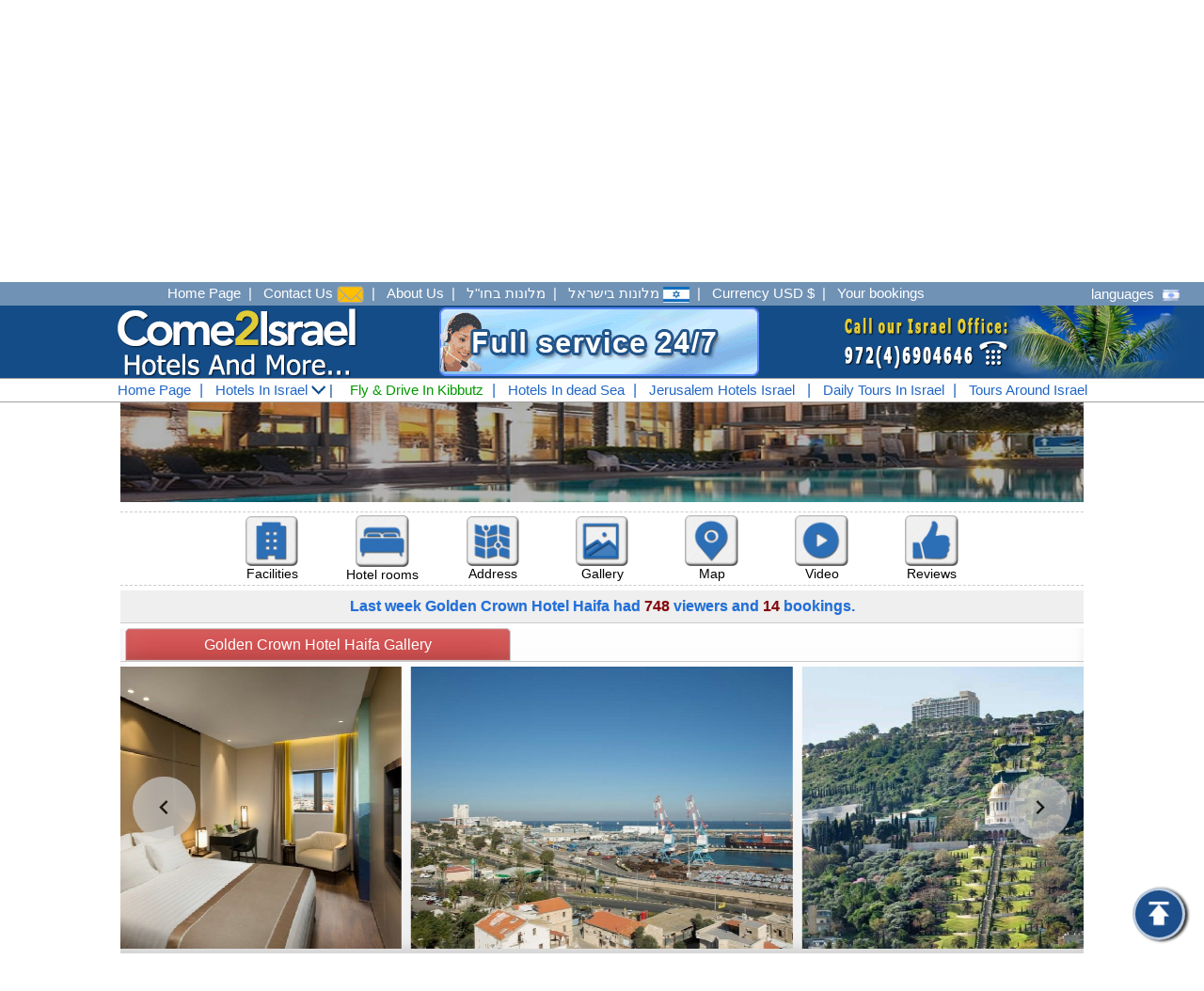

--- FILE ---
content_type: text/html
request_url: https://www.come2israel.com/Hotel_Photos.asp?Id_Hotel=865&Title=Gallery%20Golden%20Crown%20Hotel%20Haifa
body_size: 13704
content:
<script type="text/javascript">
<!--  	
	 GoUrlMobile = "https://www.come2israel.com/Mobile/Hotel_Photos.asp?Id_Hotel=865"
	 uagent = navigator.userAgent.toLowerCase();
	  
	  
	  if (screen.width <= 699 || ((uagent.search("android") > -1) && (uagent.search("mobile") > -1)))
	  {	
	   	  if(GoUrlMobile!="") 	
		  {
		  	document.location = "https://www.come2israel.com/Mobile/Hotel_Photos.asp?Id_Hotel=865";
		  }
		  else
		  {
		  	document.location = "https://www.come2israel.com/Mobile/";
		  }	   	 
	   }
	   else
	   {	 	
	   	 //document.location = "https://www.come2israel.com/Mobile/";
	   }
//-->	 
 </script>
 

<!DOCTYPE HTML>
<html>
	<head>	
		<meta HTTP-EQUIV="Content-Type" CONTENT="text/html; charset=windows-1255">	
		<Title>Golden Crown Hotel Haifa Hotel's Pictures</title>
	    <meta name="Description" content="Golden Crown Hotel Haifa Hotel's Pictures, Here you can see and read about the hotel's Pictures. Hotels in Haifa, Guaranteed best prices for Haifa Hotels. Office located in Israel. 24-Hour customer support">				
	    <MTEA NAME="keywords" CONTENT="Golden Crown Hotel Haifa Hotel's Pictures">			
		
		<META HTTP-EQUIV="Pragma" CONTENT="no-cache">
		<!-- Inc_Head -->
	<LINK REL="SHORTCUT ICON" HREF="https://www.come2israel.com/images/hotelsInIsrael.png">
	<script src="https://ajax.googleapis.com/ajax/libs/jquery/1.12.4/jquery.min.js"></script>
    <script language="javascript" src="https://www.come2israel.com/include/CalNew5_EN2014.js?T=25/01/2026 18:26:23"></script>
    <link rel="stylesheet" type="text/css" href="https://www.come2israel.com/include/CalNew5_EN2014.css?T=25/01/2026 18:26:23">
	<meta name="viewport" content="width=device-width, initial-scale=1.0">				
	<link href="https://www.come2israel.com/include/style16.css?T=25/01/2026 18:26:23" rel="stylesheet" type="text/css">		

	<meta name="viewport" content="width=device-width, initial-scale=1">	
	<meta http-equiv="content-language" content="he" />
	<meta name="rating" content="General" />
	<meta name="revisit-after" content="1 days" />
	<script language="JavaScript">
		function postR(strURL,Elm,ShowResponse) 
		{								
			document.getElementById(Elm).innerHTML = "<br><br><h4><div align='center'><img src='https://www.come2israel.com/images/150.GIF' alt='' width='220' height='13' border='0'></div><br><div align='center' style='color:#0A3A7D;font-family:Arial,Helvetica, Sans-Serif;'>אנא המתינו ...</div></h4>"
			var xmlHttp;
   	       if (window.XMLHttpRequest) { // Mozilla, Safari, ...
			 var xmlHttp = new XMLHttpRequest();
		    }else if (window.ActiveXObject) { // IE
			var xmlHttp = new ActiveXObject("Microsoft.XMLHTTP");
			
		      }
			  var Sseconds = new Date().getTime()
			  strURL = strURL + '&' + Sseconds
		    xmlHttp.open('POST', strURL, true);
		    xmlHttp.setRequestHeader
  	            ('Content-Type', 'application/x-www-form-urlencoded');
				
			xmlHttp.onreadystatechange = function() {
			if (xmlHttp.readyState == 4) {		       
			   //alert(xmlHttp.responseText);
			    if(ShowResponse!=0){
			   		document.getElementById(Elm).innerHTML = xmlHttp.responseText;
				}
												
		      }
		   }
		 xmlHttp.send(strURL);
        }
		// Start tooltips
		function ShowToolTip(DivName,CloseTime,DivPosTop,DivPosLeft,Message){																
			this.DivName = DivName;																						
			document.getElementById(this.DivName).innerHTML = Message;																	
			document.getElementById(this.DivName).style.display='';	
			document.getElementById(this.DivName).style.zIndex = "10";	
			document.getElementById(this.DivName).style.top  = "90%";  //DivPosTop "35%";
			document.getElementById(this.DivName).style.left = DivPosLeft; //"37%";	 	
			var t5 = setTimeout("document.getElementById('div_tooltips').style.display='none';document.getElementById(this.DivName).innerHTML='';",CloseTime);						
		}		
		// Start tooltips
	</script>	
	<script language="JavaScript">
	function postRequest(strURL,Elm) 
	{								
		document.getElementById(Elm).innerHTML = "<br><br><h4><div align='center'><img src='https://www.come2israel.com/images/150.GIF' alt='' width='220' height='13' border='0'></div><br><div align='center' style='color:#0A3A7D;font-family:Arial,Helvetica, Sans-Serif;'>Loading ...</div></h4>"
		var xmlHttp;
  	       if (window.XMLHttpRequest) { // Mozilla, Safari, ...
		 var xmlHttp = new XMLHttpRequest();
	    }else if (window.ActiveXObject) { // IE
		var xmlHttp = new ActiveXObject("Microsoft.XMLHTTP");
		
	      }
		  var Sseconds = new Date().getTime()
		  strURL = strURL + '&' + Sseconds
	    xmlHttp.open('POST', strURL, true);
	    xmlHttp.setRequestHeader
 	            ('Content-Type', 'application/x-www-form-urlencoded');
			
		xmlHttp.onreadystatechange = function() {
		if (xmlHttp.readyState == 4) {		       
		   //alert(xmlHttp.responseText);
		   	document.getElementById(Elm).innerHTML = xmlHttp.responseText;
			//var t = setTimeout("CommentsDiv.style.display='none';document.getElementById('loading').className='loading-invisible';",6000);
											
	      }
	   }
	 xmlHttp.send(strURL);
       }
	</script>
<!-- Inc_Head -->

	
	<link type="text/css" href="https://www.come2israel.com/translit/style.css?t=25/01/2026 18:26:23" rel="stylesheet"/>
	<!--<script src="translit/jquery-3.2.1.min.js"></script>-->
	<script src="https://www.come2israel.com/translit/index.js?t=25/01/2026 18:26:23"></script>

		<script language="JavaScript">
			if (location.protocol != 'https:'){location.href = 'https:' + window.location.href.substring(window.location.protocol.length);}
		</script>		
	<script language="JavaScript">
			function check_hotel(){ 
						
				f_date=document.sampleform.firstinput.value
			    s_date=document.sampleform.secondinput.value
			 	
				if(f_date=='' || s_date==''){
					document.getElementById('date-range200').click();
					return false;
				}		
				
				//////// המתנה למנוע החיפוש ////////////				
					LoadingWeb.style.display='inline';				
					//BigTable.style.display='none'		
				//////// המתנה למנוע החיפוש ////////////			
							
				document.sampleform.submit();																
		}							 																	
	</script>
	
	
<script language="JavaScript">
function postRequest(strURL,Elm) 
			{								
				document.getElementById(Elm).innerHTML = "<br><br><h4><div align='center'><img src='images/150.GIF' alt='' width='220' height='13' border='0'></div><br><div align='center' style='color:#0A3A7D;font-family:Arial,Helvetica, Sans-Serif;'>אנא המתינו ...</div></h4>"
				var xmlHttp;
	   	       if (window.XMLHttpRequest) { // Mozilla, Safari, ...
				 var xmlHttp = new XMLHttpRequest();
			    }else if (window.ActiveXObject) { // IE
				var xmlHttp = new ActiveXObject("Microsoft.XMLHTTP");
				
			      }
				  var Sseconds = new Date().getTime()
				  strURL = strURL + '&' + Sseconds
			    xmlHttp.open('POST', strURL, true);
			    xmlHttp.setRequestHeader
	  	            ('Content-Type', 'application/x-www-form-urlencoded');
					
				xmlHttp.onreadystatechange = function() {
				if (xmlHttp.readyState == 4) {		       
				   //alert(xmlHttp.responseText);
				   	document.getElementById(Elm).innerHTML = xmlHttp.responseText;
													
			      }
			   }
			 xmlHttp.send(strURL);
	        }

	function ShowComments(hotelName){
			
			    document.getElementById("CommentsDiv").style.display='';	  
				x2 = ( document.body.clientWidth / 2) - (document.getElementById("CommentsDiv").offsetWidth / 2);
				y2 = (document.body.clientHeight / 2) - (document.getElementById("CommentsDiv").offsetHeight / 2) + (document.body.scrollTop*1) ; 	   	   	  	            
				document.getElementById("CommentsDiv").style.top  = y2;
				document.getElementById("CommentsDiv").style.left = x2;	  
				document.getElementById("CommentsDiv").style.zIndex = "10";
				document.getElementById("loading").className = "loading-visible"; 
												
				/*new*/
				TURL="ShowComments.asp?Id="+hotelName+""
				postRequest(TURL,"CommentsDiv") 
				
	
	}
</script>

<script type="text/javascript">			
	function ShowMap(DivName,CodeGoogleMap,DivMapName,locationContent,hotelName)													
	{		
		try{
				document.getElementById(DivName).style.display='';	  
				x2 = ( document.body.clientWidth / 2) - (document.getElementById(DivName).offsetWidth / 2);
				y2 = (document.body.clientHeight / 2) - (document.getElementById(DivName).offsetHeight / 2) + (document.body.scrollTop*1) ; 	   	   	  	            
				document.getElementById(DivName).style.top  = y2;
				document.getElementById(DivName).style.left = x2;	  
				document.getElementById(DivName).style.zIndex = "10";
				document.getElementById("loading").className = "loading-visible"; 
				
				/*new*/
				document.getElementById("mapTitleHotelName").innerHTML=hotelName;  
				
				var el    = document.getElementById(DivName);
				el.style.display='';									
															
				xx1 = ''
				yy1 = ''
				
				var n = CodeGoogleMap.split(","); 									
				xx1 = n[0] 
				yy1 = n[1] 										
				 var map = new google.maps.Map(document.getElementById('mapDiv'), {//'map'
				 zoom: 15,
				 center: new google.maps.LatLng(xx1,yy1),
				 mapTypeId: google.maps.MapTypeId.ROADMAP,
				 styles:
				 [
					{
						featureType: "poi.business",
						elementType: "labels",
						stylers:
						[
						 {
							 visibility: "off"
							 
						 }
						]
					}
				 ]		 		 
			   });				 			 
			 var infowindow = new google.maps.InfoWindow();									
				 var marker, i,ii;	
			 if(typeof(locationContent)=="string")
			 {	 
					marker = new google.maps.Marker({
						 position: new google.maps.LatLng(xx1, yy1),/*updated*/
						 map: map
					 });
				
					 google.maps.event.addListener(marker, 'mouseover', (function (marker, ii) {
						 return function () {
							 infowindow.setContent(locationContent);/*updated*/
							 infowindow.open(map, marker);
						 }
					 })(marker, ii));
				}
				else
				{
				for (i = 0; i < locationContent.length; i++) {
						 marker = new google.maps.Marker({
							 position: new google.maps.LatLng(locationContent[i][1], locationContent[i][2]),
							 map: map
						 });
					
						 google.maps.event.addListener(marker, 'mouseover', (function (marker, i) {
							 return function () {
								 infowindow.setContent(locationContent[i][0]);
								 infowindow.open(map, marker);
							 }
						 })(marker, i));
					 } 					
					
				 } 	
			 }			
			catch(xx)
			{
			}																																		
	}																																				  
</script>			
<script src="https://maps.google.com/maps/api/js?sensor=false&language=he" type="text/javascript"></script>

<script language="JavaScript">
function postRequestDiv(strURL,Elm) 
			{			
				document.getElementById(Elm).innerHTML = "<br><br><h4><div align='center'><img src='images/150.GIF' alt='' width='220' height='13' border='0'></div><br><div align='center' style='color:#0A3A7D;font-family:Arial,Helvetica, Sans-Serif;'>אנא המתינו ...</div></h4>"
				var xmlHttp;
	   	       if (window.XMLHttpRequest) { // Mozilla, Safari, ...
				 var xmlHttp = new XMLHttpRequest();
			    }else if (window.ActiveXObject) { // IE
				var xmlHttp = new ActiveXObject("Microsoft.XMLHTTP");
				
			      }
				  var Sseconds = new Date().getTime()
				  strURL = strURL + '&' + Sseconds
			    xmlHttp.open('POST', strURL, true);
			    xmlHttp.setRequestHeader
	  	            ('Content-Type', 'application/x-www-form-urlencoded');
					
				xmlHttp.onreadystatechange = function() {
				if (xmlHttp.readyState == 4) {		       
				  // alert(xmlHttp.responseText);
				   	document.getElementById(Elm).innerHTML = xmlHttp.responseText;
					
						// Isgallery01 ? //
							if (xmlHttp.responseText.search("jssor_1_slider_init") > -1)
							{
								jssor_1_slider_init(); 
							}		
						// Isgallery01 ? //																
			      }
			   }
			 xmlHttp.send(strURL);
	        }

	function ShowDIV(TURL,Divtwidth,Divheight){																		
			    document.getElementById("CommentsDiv").style.display='';	  													
				document.getElementById("CommentsDiv").style.top  =  " 50 %";
				document.getElementById("CommentsDiv").style.left =  "50 %";	 
				//document.getElementById("CommentsDiv").style.marginTop  = 100 + "px";
				x2 = ( document.body.clientWidth / 2) - (Divtwidth / 2);				
				document.getElementById("CommentsDiv").style.marginLeft = x2 +"px";		
				document.getElementById("CommentsDiv").style.zIndex = "10";
				document.getElementById("loading").className = "loading-visible"; 
												
				/*new*/				
				postRequestDiv(TURL,"CommentsDiv") 
				
				var SC = setTimeout("CommentsDiv.style.display='none';document.getElementById('loading').className='loading-invisible';",900000);										
	}
</script>

<style type="text/css">
  div.loading-invisible{ 
    display:none;
  } 
  div.loading-visible{  
    display:block;  
    position:absolute;
    top:0px;
    left:0;
    width:100%;
	height : 3000PX;;
    text-align:center;		
    background:#313131;
    filter: alpha(opacity=75); /* internet explorer */
    -khtml-opacity: 0.75;      /* khtml, old safari */
    -moz-opacity: 0.75;       /* mozilla, netscape */
    opacity: 0.75;           /* fx, safari, opera */
    border-top:1px solid #ddd;
    border-bottom:1px solid #ddd;
	z-index:3; /*position header*/
  }

</style>
	
<script language="JavaScript">
function getOffsetSumTop(elem) { 
  var BoxDiv1 = document.getElementById(elem);																																									
  var top=0																																																																																				
  while(BoxDiv1) { 																																											
    top = top + parseInt(BoxDiv1.offsetTop) 																																																							   																															
    BoxDiv1 = BoxDiv1.offsetParent         																																												
  } 												 																																											  
  return top;																																											
} 
function getOffsetSumLeft(elem) { 
	 var BoxDiv1 = document.getElementById(elem);																																									
  var left=0 																																																																																								
  while(BoxDiv1) { 																																																						   																																											
    left = left + parseInt(BoxDiv1.offsetLeft) 																																											
    BoxDiv1 = BoxDiv1.offsetParent         																																												
  } 																																																									  
  return left;																																											
} 
																																														
function OpenStarDiv(){														
	  document.getElementById('loading').className='loading-visible';															  												
	  SelectStar.style.display  = '';																		  															  
	  top1  = getOffsetSumTop('SelectStar')
	  Left1 = getOffsetSumLeft('SelectStar')
	  SelectStar.style.top  = top1;															 
	  SelectStar.style.left = Left1;															  															   													  															  														
}																										
function OpenAreaDiv(){														
		  document.getElementById('loading').className='loading-visible';												
		  SelectArea.style.display  = '';																  															  																													  
		  top1  = getOffsetSumTop('SelectArea')
		  Left1 = getOffsetSumLeft('SelectArea')															  
		  SelectArea.style.top  = top1;															  
		  SelectArea.style.left = Left1;																  															
	}																
function ShowSelectStar(valueTXT,TText){
		document.getElementById('loading').className='';
		document.sampleform.Stars.value=valueTXT;
		document.getElementById("starsTXT").innerHTML=TText;															
		SelectStar.style.display='none';
	}
function ShowSelectArea(valueTXT,TText){
		document.getElementById('loading').className='';
		document.sampleform.Area.value=valueTXT;
		document.getElementById("AreaTXT").innerHTML=TText;															
		SelectArea.style.display='none';
	}
function CheckSelectArea(){
	//if(document.sampleform.Area.value==""){													   		
   	//	OpenAreaDiv();
    //}		
}	
function AfterSelectOpenStarDiv(){//Selcet Date
	/*if(document.sampleform.Stars.value==""){
		  document.getElementById('loading').className='loading-visible';															  												
		  SelectStar.style.display  = '';																		  															  
		  top1  = getOffsetSumTop('SelectStar')
		  Left1 = getOffsetSumLeft('SelectStar')
		  SelectStar.style.top  = top1;															 
		  SelectStar.style.left = Left1;	
	}*/	
}		
// New //													
function AfterSelectOpenAreaDiv(){//Selcet Date
	 	
}	
function CheckSelectStar(){
	
}		
// New //																		
</script>
			
<!-- Calendar3 -->	
	<script src="https://code.jquery.com/jquery-1.11.2.min.js"></script>
	<script src="https://cdnjs.cloudflare.com/ajax/libs/moment.js/2.8.4/moment.min.js"></script>
	<link rel="stylesheet" href="https://www.come2israel.com/Calendar3/daterangepicker_en.css?T=25/01/2026 18:26:23">
	<script src="https://www.come2israel.com/Calendar3/jquery.daterangepicker_en.js?T=25/01/2026 18:26:23"></script>
	<script src="https://www.come2israel.com/Calendar3/daterange_en.js?T=25/01/2026 18:26:23"></script>
	<link rel="stylesheet" type="text/css" href="https://www.come2israel.com/Calendar3/daterange_en.css?T=25/01/2026 18:26:23"/>
	<meta name="viewport" content="initial-scale=1, maximum-scale=1">
<!-- Calendar3 -->	


	<!-- <meta name="viewport" content="width=device-width, initial-scale=1">-->
    <link rel="stylesheet" href="EyalSlidingControl/splide/css/splide.min.css?T=25/01/2026 18:26:23">
    <link rel="stylesheet" type="text/css" href="EyalSlidingControl/index.css?T=25/01/2026 18:26:23">
    <link rel="stylesheet" type="text/css" href="https://cdnjs.cloudflare.com/ajax/libs/font-awesome/5.15.2/css/all.min.css">
	
	 <script src="EyalSlidingControl/splide/js/splide.min.js"></script>
    <script src="https://cdnjs.cloudflare.com/ajax/libs/font-awesome/5.15.2/js/all.min.js" type="text/javascript"></script>
    <script src="EyalSlidingControl/index.js?T=25/01/2026 18:26:23" type="text/javascript"></script>
	
</head>

<body class="body">

  <div id="loading" class="loading-invisible"></div>
	<div style="display:none;" id=LoadingWeb>
	<table border="0" cellspacing="0" cellpadding="0" width="100%" height="100%" dir="rtl" bgcolor="#ffffff">
<tr>
	<td align="center" valign="middle" align="center"><font size="3"><strong>Wait for an answer</strong></font> <br><br><img src="https://www.come2israel.com/Images/name.jpg" alt="" width="347" height="33" border="0"></td>
</tr>
</table>
</div>


<!-- Return to Top -->
 <a href="javascript:" id="return-to-top"></a>    
<script language="JavaScript">
$(window).scroll(function() {
    if ($(this).scrollTop() >= 50) {
        $('#return-to-top').fadeIn(200);
    } else {
        $('#return-to-top').fadeOut(200);
    }
});
$('#return-to-top').click(function() {
    $('body,html').animate({
        scrollTop : 0
    }, 500);
});
</script>
<!-- Return to Top -->



<!--Start Fixed Header-->
	<table class="fixedheader" cellspacing="0" cellpadding="0">
		
<tr>
		<td bgcolor="#7092B5">
			<table width="100%" border="0" cellspacing="0" cellpadding="0" class="heade1" >
				<tr>
					<td height="25">
							<a href="https://www.come2israel.com">Home Page</a>&nbsp;&nbsp;|&nbsp;&nbsp;
							<a href="https://www.come2israel.com/ContactUs.asp">Contact Us <img src="https://www.come2israel.com/Images/Hotels_In_Israel/contactUsnew.png" align="absmiddle"></a></li>&nbsp;&nbsp;|&nbsp;&nbsp;
							<a href="https://www.come2israel.com/About_Us.asp?Title=About Us">About Us</a></li>&nbsp;&nbsp;|&nbsp;&nbsp;
							<a href="https://www.hotel4u.co.il/booking-hotels/" target="_blank">מלונות בחו"ל</a></li>&nbsp;&nbsp;|&nbsp;&nbsp;
							<a href="https://www.hotel4u.co.il" target="_blank">מלונות בישראל <img src="https://www.come2israel.com/Images/lghe.png" align="absmiddle"></a></li>&nbsp;&nbsp;|&nbsp;&nbsp;														
							<a>Currency USD $</a></li>&nbsp;&nbsp;|&nbsp;&nbsp;
							<a href="https://www.come2israel.com/CustomerLogIn.asp">Your bookings</a>							
					</td>
					<td align="left"> 
							<span class="show_tr">languages</span> <div class="show_tr flagmain slang-il"></div>
							<div id="google_translate_element"></div>
					</td>
				</tr>
			</table>
		</td>
	</tr>
	<tr>
		<td bgcolor="#144C87" align="center">
			<table class="headertbl" border="0" cellspacing="0" cellpadding="0" background="https://www.come2israel.com/img/bgtree2.png">
				<tr>
				
					<td height="20%" align="center"><a href="https://www.come2israel.com"><img src="https://www.come2israel.com/images/logo_hotelsisrael.png" alt="" width="263" height="77" border="0"></a></td>				
				
				
					
					<td height="20%" align="center"><img src="https://www.come2israel.com/images/hotelsIsIsrael_sales.gif" alt="" width="340" height="73" border="0"></td>
				
					<td height="20%" align="center"><a><img src="https://www.come2israel.com/images/phone2_come2israel.png" alt="Jerusalem Hotels Israel" width="188" height="73" border="0"></a></td>
						
					
					<td height="20%" align="center">&nbsp;</td>														
				</tr>
			</table>
		</td>
	</tr>
	<tr>
		<td bgcolor="#ffffff">
			<table class="heade2">
				<tr>
					<td>
						<div class="open_menu">
                           <ul class="main_list" style="float:right;"> 
						   		<li class="main_list_item"><a href="https://www.come2israel.com">Home Page</a></li>&nbsp;|&nbsp;
								<li class="main_list_item"><a href="https://www.come2israel.com">Hotels In Israel <img src="https://www.come2israel.com/img/down_arow.png" alt="" width="15" height="10" border="0"></a>&nbsp;|&nbsp;	
                                   <ul>
								   		<table width="100%" border="0" cellspacing="0" cellpadding="0">
											<tr>																								
												<td><li><strong>North</strong></li></td>
												<td><li><strong>Center</strong></li></td>
												<td><li><strong>South</strong></li></td>
											</tr>									
											<tr>																								
												<td><li><a href="https://www.come2israel.com/Israel_Hotels_Haifa.asp?Title=Hotels In Haifa - Nazareth" title="Hotels In Haifa - Nazareth">Haifa - Nazareth</a></li></td>
												<td><li><a href="https://www.come2israel.com/Israel_Hotels_Jerusalem.asp?Title=Hotels In Jerusalem" title="Hotels In Jerusalem">Jerusalem</a></li></td>
												<td><li><a href="https://www.come2israel.com/Israel_Hotels_Eilat.asp?Title=Hotels In Eilat" title="Hotels In Eilat">Eilat</a></li></td>
											</tr>
											<tr>																								
												<td><li><a href="https://www.come2israel.com/Israel_Hotels_Tiberias.asp?Title=Hotels In Tiberius - Safed" title="Tiberius - Safed">Tiberius - Safed</a></li></td>
												<td><li><a href="https://www.come2israel.com/Israel_Hotels_Tel-Aviv.asp?Title=Hotels In Tel Aviv" title="Hotels In Tel Aviv">Tel Aviv</a></li></td>
												<td><li><a href="https://www.come2israel.com/Israel_Hotels_Dead-Sea.asp?Title=Hotels In Dead Sea" title="Hotels In Dead Sea">Dead Sea</a></li></td>
											</tr>
											<tr>												
												<td><li><a href="https://www.come2israel.com/Israel_Hotels_Nazareth.asp?Title=Nazareth-Maalot" title="Nazareth-Maalot">Nazareth - Maalot</a></li></td>
												<td><li><a href="https://www.come2israel.com/Israel_Hotels_Herzlia.asp?Title=Hotels In Herzlia" title="Hotels In Herzlia">Herzeliya , Raanana</a></li></td>
												<td><li><a href="https://www.come2israel.com/Israel_Hotels_Mizpe-Ramon.asp?Title=Hotels In Mitzpe Ramon" title="Hotels In Mitzpe Ramon">Mitzpe Ramon</a></li></td>
											</tr>
											<tr>												
												<td><li><a href="https://www.come2israel.com/Israel_Hotels_Nahariya.asp?Title=Hotels In Nahariya Hotels Israel" title="Hotels In Nahariya Hotels Israel">Nahariya, Acre</a></li></td>												
												<td><li><a href="https://www.come2israel.com/Israel_Hotels_Ramat-Gan.asp?Title=Hotels In Ramat-Gan" title="Hotels In Ramat-Gan">Ramat-Gan - Bat Yam</a></li></td>
												<td><li><a href="https://www.come2israel.com/Israel_Hotels_Ashkelon.asp?Title=Hotels In Ashkelon" title="Hotels In Ashkelon">Ashkelon - Beer Sheva</a></li></td>
											</tr>
											<tr>												
												<td><li><a href="https://www.come2israel.com/Israel_Hotels_Galilee.asp?Title=Hotels In Galilee - North Hotels Israel" title="Hotels In Galilee - North Hotels Israel">Galilee - North Hotels</a></li></td>
												<td><li><a href="https://www.come2israel.com/Israel_Hotels_Netania.asp?Title=Hotels In Netanya , Hadera" title="Netanya , Hadera">Netanya , Hadera</a></li></td>
												<td><li><a href="https://www.come2israel.com/Israel_Hotels_Ashdod.asp?Title=Hotels In Ashdod" title="Hotels In Ashdod">Ashdod</a></li></td>
											</tr>	
											<tr>
												<td></td>
												<td><li><a href="https://www.come2israel.com/Israel_Hotels_Caesarea.asp?Title=Hotels In Caesarea" title="Hotels In Caesarea">Caesarea</a></li></td>
												<td></td>
											</tr>																			
										</table>																							                       
			                            </ul>
                               		</li>  							       
                               </li> 
						          
							   <li><a href="https://www.come2israel.com/FlyAndDriveIsrael.asp" title="Fly And Drive Israel" style="color:#009900;">Fly & Drive In Kibbutz</a></li>&nbsp;|&nbsp;
						
							   <li><a href="https://www.come2israel.com/Israel_Hotels_Dead-Sea.asp?Title=Hotels In dead Sea" title="Hotels In dead Sea">Hotels In dead Sea</a></li>&nbsp;|&nbsp;								
								<li><a href="https://www.come2israel.com/Israel_Hotels_Jerusalem.asp?Title=Jerusalem Hotels Israel">Jerusalem Hotels Israel</a></li>
						  
								&nbsp;|&nbsp;																
							   <li><a href="https://www.come2israel.com/HotelsInIsrael/DailyToursIsrael/Daily_Tours_In_Israel.asp?Title=Daily Tours In Israel" title="Daily Tours In Israel">Daily Tours In Israel</a></li>&nbsp;|&nbsp;
							   <li><a href="https://www.come2israel.com/HotelsInIsrael/ToursAroundIsrael/Tours_Around_In_Israel.asp?Title=Tours Around Israel" title="Tours Around Israel">Tours Around Israel</a></li>
												   						   
                        </ul>                            
                      </div>						
					</td>
				</tr>
			</table>
		</td>
	</tr>		
		<tr>
			<td height="5"></td>
		</tr>				
	</table>
<!-- End Fixed Header -->

	<div style="height:135px;"></div>
		
	<table width="100%" border="0" cellspacing="0" cellpadding="0" class="bigtable" style="position:absolute;z-index:1;">
		<tr>
			<td align="center">
				<table border="0" cellspacing="0" cellpadding="0" dir="rtl">
					<tr>																																							
						<td class="font12black" style="font-size:12PX;color:#808080;padding-right:5px;"><strong>Photos</strong></td>	
						<td class="font12black" style="font-size:12PX;color:#808080;padding-right:5px;">&nbsp;<&nbsp;</td>
							<td class="font12black" style="font-size:12PX;color:#808080;padding-right:5px;" title="Golden Crown Chain"><a href="PriceProjectbar.asp?Id_Hotel=865&Golden Crown Hotel Haifa" title="Golden Crown Hotel Haifa"  class="font12black" style="font-size:12PX;color:#808080;text-decoration:none;">Golden Crown Hotel Haifa</a></td>															
														
							<td class="font12black" style="font-size:12PX;color:#808080;padding-right:5px;">&nbsp;<&nbsp;</td>
							<td class="font12black" style="font-size:12PX;color:#808080;padding-right:5px;" title="Golden Crown Chain"><a href="hotels-golden-crown-israel.asp" title="Golden Crown Chain"  class="font12black" style="font-size:12PX;color:#808080;text-decoration:none;">Golden Crown Chain</a></td>									
													
						<td class="font12black" style="font-size:12PX;color:#808080;padding-right:5px;">&nbsp;<&nbsp;</td>
						<td class="font12black" style="font-size:12PX;color:#808080;padding-right:5px;"><a href='https://www.come2israel.com/Israel_Hotels_Haifa.asp?Title=Haifa Hotels Israel'  class='font12black' style='font-size:12PX;color:#808080;text-decoration:none;' >Accommodation In Haifa</a></td>																
						<td class="font12black" style="font-size:12PX;color:#808080;padding-right:5px;">&nbsp;<&nbsp;</td>
						<td class="font12black" style="padding-right:10px;"><a href="https://www.come2israel.com" title="Hotels In Israel | hotels IsraelHotels In Israel" class="font12black" style="font-size:12PX;color:#808080;text-decoration:none;">Hotels In Israel</a></td>
					</tr>
				</table>								
			</td>
		</tr>
		<tr>
			<td height="5"></td>
		</tr>
								
		<tr>
			<td align="center">
				<!-- Start Center -->
					<table border="0" width="100%" cellspacing="0" cellpadding="0" align="center" class="bigcenter">
						<tr>
							<td>
								<!-- Start TBL Top -->									
											
										<div class="p31hb_bigimg" style="background-image:url('https://www.come2israel.com/Pics_HotelsIsrael/golden_crown_hotel_haifa_2055.jpg');">
										<table align="center" width="900" height="300" border="0" cellspacing="0" cellpadding="0">
												
										<tr>
											<td colspan="2" height="30"></td>
										</tr>
										<tr>																			
											<td width="250" valign="top" style="background:url('images/p3bgw2.png');background-size:250px 40px;background-repeat:no-repeat;">
												<table width="250" border="0" cellspacing="0" cellpadding="0">
												<form action="https://www.come2israel.com/SearchAnswer.asp" METHOD="get" name="sampleform" onsubmit="return check_hotel();">
													<input type="hidden" name="SpecialPageSearch" value="1">															
													<input type="hidden" name="Id_Hotel" value="865">
													<input type="hidden" name="Title" value="Golden Crown Hotel Haifa">
													<input type="hidden" name="WebPageCategory" value="1">
													<input type="hidden" name="Area" value="4">
													<input type="hidden" name="bar" value="1">		
													<tr>											
														<td height="210" align="right" style="padding-right:30px;padding-top:10px;">																											
													<table width="200" height="210" border="0" cellspacing="0" cellpadding="0" background="images/p3bgs2_en2.png">
													<tr>
														<td height="40" align="left" class="font12white" style="font-size:15PX;font-weight:bold;padding-left:40px;">Hotel Search</td>
													</tr>
													<tr>
														<td>
															<table width="100%" id="two-inputs">																			 
													            <tr>
													                <td height="20" align="left" class="font12black" style="font-size:15PX;padding-left:37px;"><strong>Check In</strong></td>
																</tr>
																<tr>																	
																	<td height="30" align="center"><img alt="" src="images/calendar_hotel.gif" alt="" width="20" height="18" border="0" align="absmiddle" style="CURSOR: hand;" onclick="document.getElementById('loading').className='loading-visible';document.getElementById('date-range200').click();"> <input readonly="readonly" type="text" name="firstinput" size=11 dir="ltr"  onclick="document.getElementById('loading').className='loading-visible';" id="date-range200" placeholder="Check In" style="color:black;font-size:12px;width:100PX;height:20PX;CURSOR: hand;"></td>																																				
																</tr>																								
																<tr>
																	<td height="20" align="left" class="font12black" style="font-size:15PX;padding-left:37px;"><strong>Check Out</strong></td>
																</tr>
																<tr>																	
																	<td height="30" align="center"><img  alt="" src="images/calendar_hotel.gif" alt="" width="20" height="18" border="0" align="absmiddle" style="CURSOR: hand;" onclick="document.getElementById('loading').className='loading-visible';document.getElementById('date-range201').click();"> <input readonly="readonly" type="text" name="secondinput" size=11 dir="ltr"  onclick="document.getElementById('loading').className='loading-visible';" id="date-range201" placeholder="Check Out" style="color:black;font-size:12px;width:100PX;height:20PX;CURSOR: hand;"></td>																								
																</tr>																																																		
															</table>																								
																<script>
																$(function() {		
																	RangePickerInit(21,"date-range200","date-range201");		
																});
																</script>
														</td>
													</tr>
													<tr>
														<td height="50" align="center">
															<a onclick="return check_hotel(); document.sampleform.submit();" style="cursor:pionter;cursor:hand;">
																<table width="167" height="34" border="0" cellspacing="0" cellpadding="0" background="Images/p3search.png">
																	<tr>
																		<td valign="top" class="font12black" style="font-size:18PX;color:#ffffff;padding-top:4px;" align="center">Go</td>
																	</tr>
																</table>	
															</a>			
														</td>
													</tr>
													<tr>
														<td height="10"></td>
													</tr>
												</table>										
														</td>
													</tr>
												</form>
												</table>												
											</td>
											<td valign="top">
												<table width="650" height="40" border="0" cellspacing="0" cellpadding="0" background="images/p3bgw2.png">
													<tr>											
														<td valign="middle" width="650" align="left" class="font12black" style="font-size:21PX;color:#920002;font-weight:bold;direction:ltr;">Golden Crown Hotel Haifa&nbsp;<a href="hotels-golden-crown-israel.asp"><img src='https://www.noapass.co.il/noapass/Noa_Reshet/PicsReshetTop/golden_crown_hotels_18.jpg' alt='רשת מלונות גולדן קראון' width='120' height='25' border='0'></a></td>
													</tr>										
												</table><br>
												
												
												<table align="right" width="180" height="80" border="0" cellspacing="0" cellpadding="0" background="images/p3bgc6_en2.png">
													<tr>
														<td colspan="2" height="15" align="center" style="font-size:16px;padding-top:3px;color:#fff;"><strong>Reviews</strong></td>
													</tr>
													<tr>
														<td width="20"></td>
														<td width="160" align="center"><a onclick="ShowDIV('https://www.come2israel.com/Include/ShowGeneralDiv.asp?HotelId=865&TypeId=7','840','600');" class="font12black" style="cursor:hand;font-size:14px;"><strong>Grade 9.05</strong><br>From 147 Reviews</a></td>
													</tr>
												</table>
																							
											</td>
										</tr>														
										<tr>
											<td height="20" colspan="2"></td>
										</tr>														
									</table>	
									<!-- End TBL Top -->
									</div>
							</td>
						</tr>	
						<tr>
							<td>
								<!-- Start Bar -->
									<table border="0" class="p3buttons">				
	<tr>
		<td width="10%"></td>	
		<td id="myBtn1">
			<a href="https://www.come2israel.com/PriceProjectbar.asp?Id_Hotel=865&Golden Crown Hotel Haifa">
			<img class="p3icon" src="img/hotel-icon.png"> </br>
			<span class="p3iconspan">Facilities </span>
			</a>
		</td>
		<td id="myBtn1">
			<a href="https://www.come2israel.com/Description_Of_Hotel_Rooms.asp?Id_Hotel=865&Title=Hotel rooms Golden Crown Hotel Haifa">
			<img class="p3icon" src="img/room-icon.png"> </br>
			<span class="p3iconspan">Hotel rooms</span>
			</a>
		</td>
		<td id="myBtn1">
			<a href="https://www.come2israel.com/Hotel_Address.asp?Id_Hotel=865&Title=Address Golden Crown Hotel Haifa">
			<img class="p3icon" src="img/street-icon.png"> </br>
			<span class="p3iconspan">Address</span>
			</a>
		</td>		
		<td>
			<a href="https://www.come2israel.com/Hotel_Photos.asp?Id_Hotel=865&Title=Gallery Golden Crown Hotel Haifa">
			<img class="p3icon" src="img/gallery-icon.png"> </br>
			<span class="p3iconspan">Gallery</span>
			</a>
		</td>	
		
		<td>
			<a href="https://www.come2israel.com/HotelMaps.asp?Id_Hotel=865&Title=Map Golden Crown Hotel Haifa">
			<img class="p3icon" src="img/map-icon.png"> </br>
			<span class="p3iconspan">Map</span>
			</a>
		</td>
				
		<td>
			<a href="https://www.come2israel.com/Hotel_Movie.asp?Id_Hotel=865&Title=Video  Golden Crown Hotel Haifa">
			<img class="p3icon" src="img/video-icon.png"> </br>
			<span class="p3iconspan">Video </span>
			</a>
		</td>																			                                				
		<td>
			<a href="https://www.come2israel.com/Hotel_Reviews.asp?Id_Hotel=865&Title=Reviews Golden Crown Hotel Haifa">
			<img class="p3icon" src="img/like-icon.png"></br>
			<span class="p3iconspan">Reviews</span>
			</a>
		</td>			                               																						
		<td width="10%"></td>								                                																		
	</tr>
</table>									
								<!-- End Bar -->
							</td>
						</tr>
						<tr>
							<td height="5"></td>
						</tr>
						<tr>
							<td>
								<!-- Start Last book -->									
											
										
										<table class="p3lastinvitation"  height="35" border="0" cellspacing="0" cellpadding="0">												  
					                        <tr>
									            <td dir="ltr"><strong>Last week Golden Crown Hotel Haifa had <font color="#88070d">748</font> viewers and <font color="#88070d">14</font> bookings.</strong> </strong></td>
									        </tr>												  
						                </table>		
								<!-- End Last book -->
							</td>
						</tr>
						<tr>
							<td height="5"></td>
						</tr>
						<tr>
							<td>
								<!-- Start Inc Center -->													
									<table width="100%" border="0" cellspacing="0" cellpadding="0">
										
										<tr>
											<td>
												<table width="100%" border="0" cellspacing="0" cellpadding="0" align="center">												
												<tr>
													<td align="center">
													 <div class="answer_page3">
													  
														<div class="opbuttonwrapper">
												            <div class="panel">
												                <div class="tab" style="justify-content: left !important;" dir="ltr">
												                    <button class="tablinks firstopen" style="width: 40% !important;" ot="Tab1">Golden Crown Hotel Haifa Gallery</button>												                    
												                </div>
												                <div class="tabcontent Tab1">
												                    <div class="splide" id="splide_865">
												                        <div class="splide__track">
												                            <ul class="splide__list"  id="ShowImgList865" data="865" divfacilitieseid="DivFacilitieseName865">																																																			                                
												                            </ul>
												                        </div>
												                    </div>
												                </div>																								               																																
												            </div>																	
												            <div class="opbutton" id="BtuOpenMoreInfo865" div-title-close="downatitle865" style="display:none;"><span class="downarrow">&#11167</span> <span id="downatitle865">מידע על המלון </span> </div>
												        </div>														
												</div>
												<script>
													var t = setTimeout("document.getElementById('BtuOpenMoreInfo865').click();",1000);
													function postRequest_img(strURL,Elm,splideId) 
													{			
														//document.getElementById(Elm).innerHTML = "<br><br><h4><div align='center'><img src='images/150.GIF' alt='' width='220' height='13' border='0'></div><br><div align='center' style='color:#ffffff;font-family:Arial,Helvetica, Sans-Serif;'>??? ?????? ...</div></h4>"
														var xmlHttp;
											   	       if (window.XMLHttpRequest) { // Mozilla, Safari, ...
														 var xmlHttp = new XMLHttpRequest();
													    }else if (window.ActiveXObject) { // IE
														var xmlHttp = new ActiveXObject("Microsoft.XMLHTTP");
														
													      }
														  var Sseconds = new Date().getTime()
														  strURL = strURL + '&' + Sseconds
													    xmlHttp.open('POST', strURL, true);
													    xmlHttp.setRequestHeader
											  	            ('Content-Type', 'application/x-www-form-urlencoded');
															
														xmlHttp.onreadystatechange = function() {
														if (xmlHttp.readyState == 4) {		       
														 // alert(xmlHttp.responseText);
														   	document.getElementById(Elm).innerHTML = xmlHttp.responseText;
															startSplideCarusel(splideId);												
													      }
													   }
													 xmlHttp.send(strURL);
											        }	
													function ShowDataImg(DivImgName,HotelId,DivFacilitieseName,splideId){
														strURL="EyalSlidingControl/ShowDataImg.asp?HotelId="+HotelId+""
														postRequest_img(strURL,DivImgName,splideId) 
														
														// Start HotelInfo
															SetWidth();
														// End HotelInfo
													}
													
												</script>																								                                												
													</td>
												</tr>												
												</table>
											</td>
										</tr>
										
									</table>
								<!-- End Inc Center -->
							</td>
						</tr>
					</table>
					<!-- Start Center -->
			</td>
		</tr>
				
		<tr>
			<td>
				<div id="footer">
     				<div class="share">						
						<a class="face" target="_blank" href="https://www.facebook.com/hotel4u"></a>
						<a class="twit" target="_blank" href="https://twitter.com/israel_hotel4u"></a>
						<a class="gplus" target="_blank" href="https://plus.google.com/110115613273769521447"></a>
						<a class="you" target="_blank" href="https://www.youtube.com/user/haim2626"></a>		
					</div>	

					 <div id="min-logo"></div>
							   <div id="min-menu">
									<ul>
										<li><a href="https://www.come2israel.com">Hotels In Israel</a></li>									 																				
									</ul>
							   </div>
					   					   			
					
								 <div id="min-Categories">
									 <div class="kol-6">
									     <h20>Hotels In Eilat</h20>
										 <ul class="footer-Categories">
										 																							 
														     				<li><a  href="https://www.come2israel.com/PriceProjectbar.asp?Id_Hotel=103&Title=Adi Hotel">Adi Hotel</a></li>
															 			 																						 
														     				<li><a  href="https://www.come2israel.com/PriceProjectbar.asp?Id_Hotel=212&Title=Comfort Hotel">Comfort Hotel</a></li>
															 			 																						 
														     				<li><a  href="https://www.come2israel.com/PriceProjectbar.asp?Id_Hotel=364&Title=Red Sea">Red Sea</a></li>
															 			 																						 
														     				<li><a  href="https://www.come2israel.com/PriceProjectbar.asp?Id_Hotel=1012&Title=Kibbutz Lotan">Kibbutz Lotan</a></li>
															 			 																						 
														     				<li><a  href="https://www.come2israel.com/PriceProjectbar.asp?Id_Hotel=1041&Title=Kibbutz Eilot">Kibbutz Eilot</a></li>
															 			 																						 
														     				<li><a  href="https://www.come2israel.com/PriceProjectbar.asp?Id_Hotel=1076&Title=Sun Center Hote">Sun Center Hote</a></li>
															 			 																						 
														     				<li><a  href="https://www.come2israel.com/Hotel_Caesar_Eilat_Israel.asp?Title=Caesar Hotel Eilat">Caesar Premier</a></li>
															 			 																						 
														     				<li><a  href="https://www.come2israel.com/Hotel_Vista_Eilat_Israel.asp?Title=Vista Hotel Eilat">Vista Brown Hotel </a></li>
															 			 																						 
														     				<li><a  href="https://www.come2israel.com/Hotel_Palmira_Eilat_Israel.asp?title=Palmira Hotel Eilat">Leonardo Royal Resort</a></li>
															 			 																						 
														     				<li><a  href="https://www.come2israel.com/Hotel_Nova_Eilat_Israel.asp?Title=Nova Hotel Eilat">Nova Like</a></li>
															 			 																						 
														     				<li><a  href="https://www.come2israel.com/PriceProjectbar.asp?Id_Hotel=71&Title=Nirvana Suites ">Nirvana Suites </a></li>
															 			 																						 
														     				<li><a  href="https://www.come2israel.com/Hotel_Isrotel_Ambassador_Eilat_Israel.asp?Title=Isrotel Ambassador Eilat">Yam Suf</a></li>
															 			 																						 
														     				<li><a  href="https://www.come2israel.com/Hotel_Isrotel_Agamim_Eilat_Israel.asp?Title=Isrotel Agamim eilat">Agamim Hotel </a></li>
															 			 																						 
														     				<li><a  href="https://www.come2israel.com/Hotel_Riviera_Eilat_Israel.asp?Title=Riviera Hotel Eilat">Riviera Hotel</a></li>
															 			 																						 
														     				<li><a  href="https://www.come2israel.com/PriceProjectbar.asp?Id_Hotel=82&Title=Lagoona Hotel">Lagoona Hotel</a></li>
															 			 																						 
														     				<li><a  href="https://www.come2israel.com/PriceProjectbar.asp?Id_Hotel=81&Title=Sport Club">Sport Club</a></li>
															 			 																						 
														     				<li><a  href="https://www.come2israel.com/Hotel_Golden_Tulip_Eilat_Israel.asp?Title=Golden Tulip Eilat">Leonardo Club</a></li>
															 			 																						 
														     				<li><a  href="https://www.come2israel.com/Hotel_Americana_Eilat_Israel.asp?Title=Americana Hotel  Eilat">Americana Hotel</a></li>
															 			 																						 
														     				<li><a  href="https://www.come2israel.com/Hotel_Marina-Club_Eilat_Israel.asp?Title=Marina Club Eilat">Astral Palma</a></li>
															 			 																						 
														     				<li><a  href="https://www.come2israel.com/Hotel_Shalom-Plaza_Eilat_Israel.asp?Title=Shalom Plaza Hotel Eilat">Palms Hotel</a></li>
															 			 																						 
														     				<li><a  href="https://www.come2israel.com/Hotel_Siesta_Eilat_Israel.asp?Title=Holitel Siesta Hotel All Inclusive Eilat">Jacob Hotel</a></li>
															 			 																						 
														     				<li><a  href="https://www.come2israel.com/Hotel_Prima-Music_Eilat_Israel.asp?Title=Prima Music Hotel Eilat">Prima Music</a></li>
															 			 																						 
														     				<li><a  href="https://www.come2israel.com/Hotel_Maris-Eilat_Eilat_Israel.asp?Title=Maris Eilat Hotel Eilat">Astral Maris</a></li>
															 			 																						 
														     				<li><a  href="https://www.come2israel.com/PriceProjectbar.asp?Id_Hotel=191&Title=Central Park">Central Park</a></li>
															 			 																						 
														     				<li><a  href="https://www.come2israel.com/Hotel_Astral_Eilat_Israel.asp?Title=Astral Village Hotel Eilat">Astral Village</a></li>
															 			 																						 
														     				<li><a  href="https://www.come2israel.com/Hotel_Topaz_Eilat_Israel.asp?Title=Topaz hotel eilat">Nirvana Club</a></li>
															 			 																						 
														     				<li><a  href="https://www.come2israel.com/PriceProjectbar.asp?Id_Hotel=412&Title=Leonardo Privilege">Leonardo Privilege</a></li>
															 			 																						 
														     				<li><a  href="https://www.come2israel.com/PriceProjectbar.asp?Id_Hotel=660&Title=Soleil Boutique">Soleil Boutique</a></li>
															 			 																						 
														     				<li><a  href="https://www.come2israel.com/PriceProjectbar.asp?Id_Hotel=1099&Title=Almogim Suites">Almogim Suites</a></li>
															 			 																						 
														     				<li><a  href="https://www.come2israel.com/PriceProjectbar.asp?Id_Hotel=1103&Title=Akoya Hotel">Akoya Hotel</a></li>
															 			 												 
										 </ul>
									</div>								 								  
								 
								   <div class="kol-6">
									     <h20>Hotels In Jerusalem</h20>
										 <ul class="footer-Categories">
											 																						 
														     				<li><a  href="https://www.come2israel.com/Hotel_Little-House-In-Bakah_Jerusalem_Israel.asp">A Little House In Bakah</a></li>
															 			 																						 
														     				<li><a  href="https://www.come2israel.com/Hotel_Montefiore_Jerusalem_Israel.asp?Title=Montefiore Hotel in Jerusalem Israel">Montefiore Hotel</a></li>
															 			 																						 
														     				<li><a  href="https://www.come2israel.com/Hotel_Lev-Jerusalem_Jerusalem_Israel.asp">Lev Yerushalayim</a></li>
															 			 																						 
														     				<li><a  href="https://www.come2israel.com/PriceProjectbar.asp?Id_Hotel=524&Title=Jerusalem Inn">Jerusalem Inn</a></li>
															 			 																						 
														     				<li><a  href="https://www.come2israel.com/PriceProjectbar.asp?Id_Hotel=648&Title=Hillel 11 Hotel ">Hillel 11 Hotel </a></li>
															 			 																						 
														     				<li><a  href="https://www.come2israel.com/PriceProjectbar.asp?Id_Hotel=666&Title=Rafael Residence  ">Rafael Residence  </a></li>
															 			 																						 
														     				<li><a  href="https://www.come2israel.com/PriceProjectbar.asp?Id_Hotel=679&Title=7Kook">7Kook</a></li>
															 			 																						 
														     				<li><a  href="https://www.come2israel.com/PriceProjectbar.asp?Id_Hotel=680&Title=Shamai Hotel">Shamai Hotel</a></li>
															 			 																						 
														     				<li><a  href="https://www.come2israel.com/PriceProjectbar.asp?Id_Hotel=681&Title=City Center Hotel">City Center Hotel</a></li>
															 			 																						 
														     				<li><a  href="https://www.come2israel.com/PriceProjectbar.asp?Id_Hotel=817&Title=Neve Shalom">Neve Shalom</a></li>
															 			 																						 
														     				<li><a  href="https://www.come2israel.com/PriceProjectbar.asp?Id_Hotel=837&Title=The Post Hotel ">The Post Hotel </a></li>
															 			 																						 
														     				<li><a  href="https://www.come2israel.com/PriceProjectbar.asp?Id_Hotel=938&Title=Bezalel Hotel ">Bezalel Hotel </a></li>
															 			 																						 
														     				<li><a  href="https://www.come2israel.com/Hotel_Jerusalem_Gate_Jerusalem_Israel.asp?Title=Jerusalem Gate Hotel Jerusalem Israel">Jerusalem Gate</a></li>
															 			 																						 
														     				<li><a  href="https://www.come2israel.com/Hotel_C_Hotel_Neve_Ilan_Jerusalem_Israel.asp?Title=C Hotel Neve Ilan Hotel Israel">C Hotel Neve Ilan</a></li>
															 			 																						 
														     				<li><a  href="https://www.come2israel.com/Hotel_Maale_Hachamisha_Jerusalem_Israel.asp?Title=Ma`ale Hachamisha Hotel Israel">Yeaarim Hotel </a></li>
															 			 																						 
														     				<li><a  href="https://www.come2israel.com/Hotel_Park_Jerusalem_Israel.asp?Title=Park Hotel, Jerusalem Israel ">Prima Park </a></li>
															 			 																						 
														     				<li><a  href="https://www.come2israel.com/Hotel_Prima_Palace_Jerusalem_Israel.asp?Title=Prima Palace Hotel Jerusalem Israel ">Prima Palace</a></li>
															 			 																						 
														     				<li><a  href="https://www.come2israel.com/Hotel_Ramat_Rachel_Kibbutz_Jerusalem_Israel.asp?Title=Ramat Rachel Kibbutz Hotel Jerusalem Israel ">Ramat Rachel</a></li>
															 			 																						 
														     				<li><a  href="https://www.come2israel.com/Hotel_Gold_Jerusalem_Israel.asp?Title=Jerusalem Gold Hotel Jerusalem">Jerusalem Gold</a></li>
															 			 																						 
														     				<li><a  href="https://www.come2israel.com/Hotel_Olive_Tree_Jerusalem_Israel.asp?Title=The Olive Tree Hotel, Jerusalem Israel ">The Olive Tree</a></li>
															 			 																						 
														     				<li><a  href="https://www.come2israel.com/Hotel_Rimonim_Jerusalem_Israel.asp?Title=Rimonim Jerusalem Hotel, Jerusalem Israel ">Shalom Jerusalem</a></li>
															 			 																						 
														     				<li><a  href="https://www.come2israel.com/Hotel_Shoresh_Green_Jerusalem_Israel.asp?Title=Shoresh Green Hills Hotel Israel">Shoresh Green Hills</a></li>
															 			 																						 
														     				<li><a  href="https://www.come2israel.com/Hotel_Caesar_Jerusalem_Israel.asp">Caesar Hotel </a></li>
															 			 																						 
														     				<li><a  href="https://www.come2israel.com/Hotel_Ariel_Jerusalem_Israel.asp">Dan Boutique</a></li>
															 			 																						 
														     				<li><a  href="https://www.come2israel.com/Hotel_Prima_Royale_Jerusalem_Israel.asp?Title=Prima Royale Hotel Jerusalem Israel ">Prima Royale</a></li>
															 			 																						 
														     				<li><a  href="https://www.come2israel.com/Hotel_Prima_Kings_Jerusalem_Israel.asp?Title=Prima Kings Hotel Jerusalem Israel ">Prima Kings</a></li>
															 			 																						 
														     				<li><a  href="https://www.come2israel.com/Hotel_Moriah_Gardens_Jerusalem_Israel.asp?Title=Leonardo Moriah Gardens Hotel Jerusalem Israel">Jerusalem Gardens</a></li>
															 			 																						 
														     				<li><a  href="https://www.come2israel.com/Hotel_Eldan_Jerusalem_Israel.asp?Title=Eldan Hotel Jerusalem Israel ">Eldan Hotel</a></li>
															 			 																						 
														     				<li><a  href="https://www.come2israel.com/Hotel_Harmony_Jerusalem_Israel.asp?Title=Harmony Hotel Jerusalem Israel">Harmony Hotel</a></li>
															 			 																						 
														     				<li><a  href="https://www.come2israel.com/Hotel_Grand_Court_Jerusalem_Israel.asp?Title=Grand Court Hotel Jerusalem Israel">Grand Court</a></li>
															 			 					
										 </ul>
									</div>
								 
								  <div class="kol-6">
									     <h20>Hotels In Tel-Aviv</h20>
										 <ul class="footer-Categories">
											 																						 
														     				<li><a  href="https://www.come2israel.com/Hotel_Sadot_Assaf_Harofe_Israel.asp?Title=Sadot Hotel, Assaf Harofe Israel ">Sadot Hotel</a></li>
															 			 																						 
														     				<li><a  href="https://www.come2israel.com/Golden_Beach_Hotel_Tel Aviv_Israel.asp?Title=Golden Beach Hotel Tel Aviv Israel">Golden Beach</a></li>
															 			 																						 
														     				<li><a  href="https://www.come2israel.com/Hotel_Olympia_tel-aviv_Israel.asp?Title=Olympia Hotel tel aviv">Olympia Hotel</a></li>
															 			 																						 
														     				<li><a  href="https://www.come2israel.com/Hotel_Art_Tel-Aviv_Israel.asp?Title=Art+ Hotel, Tel Aviv Israel">Artist Hotel</a></li>
															 			 																						 
														     				<li><a  href="https://www.come2israel.com/Hotel_Imperial_tel-aviv_Israel.asp?Title=Imperial hotel tel aviv">Imperial Hotel</a></li>
															 			 																						 
														     				<li><a  href="https://www.come2israel.com/City_Hotel_Tel_Aviv_Israel.asp?Title=City Hotel Tel Aviv Israel">City Hotel</a></li>
															 			 																						 
														     				<li><a  href="https://www.come2israel.com/Hotel_Center_tel-aviv_Israel.asp?Title=Center Hotel Tel Aviv">Center Chic</a></li>
															 			 																						 
														     				<li><a  href="https://www.come2israel.com/PriceProjectbar.asp?Id_Hotel=848&Title=Prima 75 Hotel">Prima 75 Hotel</a></li>
															 			 																						 
														     				<li><a  href="https://www.come2israel.com/PriceProjectbar.asp?Id_Hotel=1024&Title=Fabric Hotel Tel Aviv">Fabric Hotel Tel Aviv</a></li>
															 			 																						 
														     				<li><a  href="https://www.come2israel.com/Deborah_Hotel_Tel_Aviv_Israel.asp?Title=Deborah Hotel Tel Aviv Israel">Deborah Hotel</a></li>
															 			 																						 
														     				<li><a  href="https://www.come2israel.com/Hotel_Basel_tel-aviv_Israel.asp?Title=Basel hotel Tel Aviv">Leonardo Beach</a></li>
															 			 																						 
														     				<li><a  href="https://www.come2israel.com/Hotel_Tal_Tel-Aviv_Israel.asp?Title=Tal Hotel Tel Aviv Israel">Tal Hotel</a></li>
															 			 																						 
														     				<li><a  href="https://www.come2israel.com/Hotel_Melody_Tel-Aviv_Israel.asp?Title=Melody Hotel Tel Aviv Israel">Melody Hotel</a></li>
															 			 																						 
														     				<li><a  href="https://www.come2israel.com/Hotel_Cinema_Tel-Aviv_Israel.asp?Title=Cinema Hotel Tel Aviv Israel">Cinema Hotel</a></li>
															 			 																						 
														     				<li><a  href="https://www.come2israel.com/Hotel_Isrotel_Tower_Tel-Aviv_Israel.asp?Title=Isrotel Tower Hotel Tel Aviv Israel">Sea Tower</a></li>
															 			 																						 
														     				<li><a  href="https://www.come2israel.com/Hotel_Shalom_tel-aviv_Israel.asp?Title=Shalom Hotel Hotel Tel Aviv">Shalom & Relax</a></li>
															 			 																						 
														     				<li><a  href="https://www.come2israel.com/PriceProjectbar.asp?Id_Hotel=137&Title=Orchid Hotel">Orchid Hotel</a></li>
															 			 																						 
														     				<li><a  href="https://www.come2israel.com/Hotel_Marina_Tel-Aviv_Israel.asp?Title=Marina Hotel Tel Aviv Israel ">Leonardo Gordon beach</a></li>
															 			 																						 
														     				<li><a  href="https://www.come2israel.com/Hotel_Prima_Tel-Aviv_Israel.asp?Title=Prima Hotel Tel Aviv Israel ">Prima Hotel</a></li>
															 			 																						 
														     				<li><a  href="https://www.come2israel.com/Hotel_Vital_Tel-Aviv_Israel.asp?Title=Hotel Vital, Tel Aviv Israel">Vital Hotel</a></li>
															 			 																						 
														     				<li><a  href="https://www.come2israel.com/Hotel_Grand-Beach_tel-aviv_Israel.asp?Title=Grand Beach Hotel, Tel Aviv">Grand Beach</a></li>
															 			 																						 
														     				<li><a  href="https://www.come2israel.com/Hotel_Leonardo_Boutique_Tel-Aviv_Israel.asp?Title=Leonardo Boutique, Tel Aviv Israel">Leonardo Boutique Tel Aviv</a></li>
															 			 																						 
														     				<li><a  href="https://www.come2israel.com/PriceProjectbar.asp?Id_Hotel=525&Title=Ruth Daniel ">Ruth Daniel </a></li>
															 			 																						 
														     				<li><a  href="https://www.come2israel.com/PriceProjectbar.asp?Id_Hotel=665&Title=Gilgal Hotel">Gilgal Hotel</a></li>
															 			 																						 
														     				<li><a  href="https://www.come2israel.com/PriceProjectbar.asp?Id_Hotel=796&Title=Rothschild  22 ">Rothschild  22 </a></li>
															 			 																						 
														     				<li><a  href="https://www.come2israel.com/PriceProjectbar.asp?Id_Hotel=810&Title=Brown Beach Tel Aviv">Brown Beach Tel Aviv</a></li>
															 			 																						 
														     				<li><a  href="https://www.come2israel.com/PriceProjectbar.asp?Id_Hotel=819&Title=Margosa Hatel">Margosa Hatel</a></li>
															 			 																						 
														     				<li><a  href="https://www.come2israel.com/PriceProjectbar.asp?Id_Hotel=840&Title=Port & Blue Hotel">Port & Blue Hotel</a></li>
															 			 																						 
														     				<li><a  href="https://www.come2israel.com/PriceProjectbar.asp?Id_Hotel=845&Title=TLV 88">TLV 88</a></li>
															 			 																						 
														     				<li><a  href="https://www.come2israel.com/PriceProjectbar.asp?Id_Hotel=937&Title=Rothschild 65 hotel">Rothschild 65 hotel</a></li>
															 			 						
										 </ul>
									</div>
								 
								  <div class="kol-6">
									     <h20>Hotels In Dead-Sea</h20>
										 <ul class="footer-Categories">
											 																						 
														     				<li><a  href="https://www.come2israel.com/Hotel_Leonardo_Tulip_Inn_Dea_Sea_Israel.asp?Title=Leonardo Tulip Inn Hotel Dead Sea Israel">Leonardo Inn</a></li>
															 			 																						 
														     				<li><a  href="https://www.come2israel.com/PriceProjectbar.asp?Id_Hotel=1014&Title=Lot Hotel">Lot Hotel</a></li>
															 			 																						 
														     				<li><a  href="https://www.come2israel.com/PriceProjectbar.asp?Id_Hotel=842&Title=Kalia Guest House ">Kalia Guest House </a></li>
															 			 																						 
														     				<li><a  href="https://www.come2israel.com/PriceProjectbar.asp?Id_Hotel=656&Title=Biankini Village">Biankini Village</a></li>
															 			 																						 
														     				<li><a  href="https://www.come2israel.com/Hotel_Prima_Spa_Club_Dead_Sea_Israel.asp?Title=Prima Spa Club Dead Sea Israel ">Oasis Spa Club</a></li>
															 			 																						 
														     				<li><a  href="https://www.come2israel.com/Hotel_Hod_Hamidbar_Resort_Spa_Dead_Sea_Israel.asp?Title=Hod Hamidbar Resort & Spa Hotel Dead Sea Israel">The Herbert Samuel</a></li>
															 			 																						 
														     				<li><a  href="https://www.come2israel.com/Hotel_Leonardo_Moriah_Classic_Dead_Sea_Israel.asp?Title=Leonardo Moriah Classic Hotel Dead Sea Israel ">Leonardo Plaza</a></li>
															 			 																						 
														     				<li><a  href="https://www.come2israel.com/Hotel_Ein_Gedi_Country_Dead_Sea_Israel.asp?Title=Ein Gedi Country Hotel, Dead Sea Israel">Ein Gedi Hotel </a></li>
															 			 																						 
														     				<li><a  href="https://www.come2israel.com/Hotel_Gardens_Dead_Sea_Israel.asp?Title=Dead Sea Gardens Hotel - Dead Sea Israel">Ganim Hotel</a></li>
															 			 																						 
														     				<li><a  href="https://www.come2israel.com/Hotel_Crowne_Plaza_Dead_Sea_Israel.asp?Title=Crowne Plaza Hotel Dead Sea Israel">Vert Crowne Plaza</a></li>
															 			 																						 
														     				<li><a  href="https://www.come2israel.com/Hotel_Le_Meridien_Dead_Sea_Israel.asp?Title=Le Meridien Dead Sea, Dead Sea Israel ">David Resort</a></li>
															 			 																						 
														     				<li><a  href="https://www.come2israel.com/Hotel_Daniel_Dead_Sea_Israel_new.asp?Title=Daniel Dead Sea Hotel Israel ">Enjoy Dead Sea</a></li>
															 			 																						 
														     				<li><a  href="https://www.come2israel.com/Hotel_Leonardo_Tulip_Club_Nirvana_Dead_Sea_Israel.asp?Title=Leonardo Tulip Club Nirvana Hotel Dead Sea Israel">Leonardo Club</a></li>
															 			 																						 
														     				<li><a  href="https://www.come2israel.com/Hotel_Royal_Dead_Sea_Israel.asp?Title=Royal Hotel Dead Sea Israel">Royal Dead Sea</a></li>
															 			 																						 
														     				<li><a  href="https://www.come2israel.com/Hotel_Leonardo_Moriah_Plaza_Israel.asp?Title=Leonardo Moriah Plaza Hotel Dead Sea Israel ">Herods Hotel </a></li>
															 			 																						 
														     				<li><a  href="https://www.come2israel.com/Hotel_Isrotel_Dead_Sea_Israel.asp?Title=Isrotel Hotel Dead Sea Israel">Isrotel Nevo Hotel</a></li>
															 			 																						 
														     				<li><a  href="https://www.come2israel.com/Hotel_Tzell_Harim_Dead_Sea_Israel.asp?Title=Tzell Harim Hotel Dead Sea Israel ">Orchid Milos Hotel</a></li>
															 			 						
										 </ul>
									</div>
								 
								   <div class="kol-6">
									      <h20>Hotels In Tiberius</h20>
										 <ul class="footer-Categories">
											 																						 
														     				<li><a  href="https://www.come2israel.com/PriceProjectbar.asp?Id_Hotel=935&Title=Kibbutz Shaar Hagolan">Kibbutz Shaar Hagolan</a></li>
															 			 																						 
														     				<li><a  href="https://www.come2israel.com/PriceProjectbar.asp?Id_Hotel=982&Title=Kibbutz Beit Alfa">Kibbutz Beit Alfa</a></li>
															 			 																						 
														     				<li><a  href="https://www.come2israel.com/PriceProjectbar.asp?Id_Hotel=973&Title=Kibbutz Degania">Kibbutz Degania</a></li>
															 			 																						 
														     				<li><a  href="https://www.come2israel.com/Hotel_Nahara_Ashdot_yakov_Kibutz_Israel.asp?Title=Nahara Ashdot yakov Kibutz Hotel Israel">Kibbutz Ashdot Yaakov </a></li>
															 			 																						 
														     				<li><a  href="https://www.come2israel.com/Hotel_Kinneret_Spa_Tiberias_Israel.asp?Title=Kinneret Spa Hotel Tiberias Israel">La Perla</a></li>
															 			 																						 
														     				<li><a  href="https://www.come2israel.com/PriceProjectbar.asp?Id_Hotel=510&Title=Hotel Jakob">Hotel Jakob</a></li>
															 			 																						 
														     				<li><a  href="https://www.come2israel.com/PriceProjectbar.asp?Id_Hotel=500&Title=Shirat Hayam">Shirat Hayam</a></li>
															 			 																						 
														     				<li><a  href="https://www.come2israel.com/PriceProjectbar.asp?Id_Hotel=483&Title=Kinar Galilee Hotel ">Kinar Galilee Hotel </a></li>
															 			 																						 
														     				<li><a  href="https://www.come2israel.com/Hotel_King_Solomon_Tiberias_Israel.asp?Title=King Solomon Hotel Tiberias Israel">King Solomon</a></li>
															 			 																						 
														     				<li><a  href="https://www.come2israel.com/Hotel_Prima_Tiberias_Israel.asp?Title=Prima Hotel Tiberias Israel">Prima Galil</a></li>
															 			 																						 
														     				<li><a  href="https://www.come2israel.com/Hotel_Caesar_Tiberias_Israel.asp?Title=Caesar Resort Hotel Tiberias Israel ">Caesar Hotel</a></li>
															 			 																						 
														     				<li><a  href="https://www.come2israel.com/Hotel_Ohalo_galilee_Tiberias_Israel.asp?Title=Ohalo on the sea of galilee Israel ">Ohalo Hotel</a></li>
															 			 																						 
														     				<li><a  href="https://www.come2israel.com/Hotel_Nof_Ginosar_Tiberias_Israel.asp?Title=Nof Ginosar Hotel Tiberias Israel ">Nof Ginosar </a></li>
															 			 																						 
														     				<li><a  href="https://www.come2israel.com/Hotel_Astoria_Galilee_Tiberias_Israel.asp?Title=Astoria Galilee Hotel Tiberias Israel ">Astoria Galilee</a></li>
															 			 																						 
														     				<li><a  href="https://www.come2israel.com/Hotel_Holiday_Inn_Tiberias_Israel.asp?Title=Holiday Inn Hotel Tiberias Israel">Lake House</a></li>
															 			 																						 
														     				<li><a  href="https://www.come2israel.com/Hotel_Golan_Tiberias_Israel.asp?Title=Golan Hotel Tiberias Israel">Golan Hotel</a></li>
															 			 																						 
														     				<li><a  href="https://www.come2israel.com/Hotel_Leorando_Golden_Tulip_Tiberias_Israel.asp?Title=Leorando Golden Tulip Hotel Tiberias Isrsel">Leonardo Club</a></li>
															 			 																						 
														     				<li><a  href="https://www.come2israel.com/Hotel_Leonardo_Moriah_Gardens_Tiberias_Israel.asp?Title=Leonardo Moriah Gardens Hotel Tiberias Israel">Leonardo Tiberias</a></li>
															 			 																						 
														     				<li><a  href="https://www.come2israel.com/PriceProjectbar.asp?Id_Hotel=190&Title=Kibbutz Lavi Hotel ">Kibbutz Lavi Hotel </a></li>
															 			 																						 
														     				<li><a  href="https://www.come2israel.com/PriceProjectbar.asp?Id_Hotel=151&Title=Kibbutz Maagan">Kibbutz Maagan</a></li>
															 			 																						 
														     				<li><a  href="https://www.come2israel.com/Hotel_Royal_Plaza_Tiberias_Israel.asp?Title=Royal Plaza Hotel Tiberias Israel">Royal Plaza</a></li>
															 			 																						 
														     				<li><a  href="https://www.come2israel.com/PriceProjectbar.asp?Id_Hotel=1006&Title=Kibbutz Nir David">Kibbutz Nir David</a></li>
															 			 																						 
														     				<li><a  href="https://www.come2israel.com/PriceProjectbar.asp?Id_Hotel=954&Title=U Boutique Kinneret">U Boutique Kinneret</a></li>
															 			 																						 
														     				<li><a  href="https://www.come2israel.com/PriceProjectbar.asp?Id_Hotel=1090&Title=Gomeh  hotel Tiberias">Gomeh  hotel Tiberias</a></li>
															 			 																						 
														     				<li><a  href="https://www.come2israel.com/PriceProjectbar.asp?Id_Hotel=1068&Title=Sofia Tiberius">Sofia Tiberius</a></li>
															 			 																						 
														     				<li><a  href="https://www.come2israel.com/PriceProjectbar.asp?Id_Hotel=967&Title=Setai Hotel">Setai Hotel</a></li>
															 			 																						 
														     				<li><a  href="https://www.come2israel.com/PriceProjectbar.asp?Id_Hotel=707&Title=Europa Hotel ">Europa Hotel </a></li>
															 			 																						 
														     				<li><a  href="https://www.come2israel.com/Hotel_Gai_Beach_Tiberias_Israel.asp?Title=Gai Beach Hotel Tiberias Israel">Gai Beach</a></li>
															 			 																						 
														     				<li><a  href="https://www.come2israel.com/Hotel_Leonardo_Moriah_Plaza_Tiberias_Israel.asp?Title=Leonardo Moriah Plaza Hotel Tiberias Israel">Leonardo Plaza</a></li>
															 			 						
										 </ul>
									</div>
									
									<div class="kol-6">
									     <h20>Hotels In Israel</h20>
										 <ul class="footer-Categories">
											<li><a href="https://www.booking-kibbutz.com/" target="_blank">Kibbutzim in Israel</a></li>																																																										
											<li><a href="https://www.come2israel.com/Arts.asp" target="_blank">Articles Hotels In Israel</a></li>		
											<li><a href="https://www.booking-kibbutz.com/FlyAndDriveIsrael/" target="_blank">Fly And Drive Israel</a></li>
											<li><a href="https://www.hotel4u.co.il/booking-hotels/" target="_blank" title='מלונות בחו"ל - בתי מלון בחו"ל'>מלונות בחו"ל</a></li>
										 </ul>
									</div>
								 
								 </div>  
					 
					  </div>
				
				
					<div id="down-index">
						<ul class="down-index">
							<li>Kibbutz Hotels,</li>&nbsp;<li>Atlas,</li>
							<li>Leonardo,</li>&nbsp;<li>Rimonim</li>
							<li>Tours around Israel,</li>&nbsp;<li>Rent cars,</li>
							<li>Isrotel,</li>&nbsp;<li>Fattal,</li>
							<li>eilat,</li>&nbsp;<li>haifa,</li>
							<li>jerusalem,</li>&nbsp;<li>dead sea,</li>
							<li>hotels,</li>&nbsp;<li>tel aviv,</li>
							<li>Hotels In Israel</li>&nbsp;<li>Israel,</li>																																																
					    </ul>					    
					</div>
					
					
		
					<div id="copyright">
						<ul class="down-index">
							<li><a href="http://www.noasystem.co.il" target="_blank">Design and construction - Noa Travel Systems ©</a></li>
					    </ul>					    
					</div>

</div>							
<script type="text/javascript">
var gaJsHost = (("https:" == document.location.protocol) ? "https://ssl." : "http://www.");
document.write(unescape("%3Cscript src='" + gaJsHost + "google-analytics.com/ga.js' type='text/javascript'%3E%3C/script%3E"));
</script>
<script type="text/javascript">
try {
var pageTracker = _gat._getTracker("UA-1631920-9");
pageTracker._trackPageview();
} catch(err) {}</script>


<script type="text/javascript">
/* <![CDATA[ */
var google_conversion_id = 1068857657;
var google_custom_params = window.google_tag_params;
var google_remarketing_only = true;
/* ]]> */
</script>
<script type="text/javascript" src="//www.googleadservices.com/pagead/conversion.js"></script>
<noscript>
<div style="display:inline;">
<img height="1" width="1" style="border-style:none;" alt="" src="//googleads.g.doubleclick.net/pagead/viewthroughconversion/1068857657/?guid=ON&amp;script=0"/>
</div>
</noscript>
						
			</td>
		</tr>
	</table>

<script defer src="https://static.cloudflareinsights.com/beacon.min.js/vcd15cbe7772f49c399c6a5babf22c1241717689176015" integrity="sha512-ZpsOmlRQV6y907TI0dKBHq9Md29nnaEIPlkf84rnaERnq6zvWvPUqr2ft8M1aS28oN72PdrCzSjY4U6VaAw1EQ==" data-cf-beacon='{"version":"2024.11.0","token":"c2aa4d014c424418b81638b850f15d1b","r":1,"server_timing":{"name":{"cfCacheStatus":true,"cfEdge":true,"cfExtPri":true,"cfL4":true,"cfOrigin":true,"cfSpeedBrain":true},"location_startswith":null}}' crossorigin="anonymous"></script>
</body>
</html>

<script language="JavaScript">	
	  delay         = 1;//in milliseconds
	  scroll_amount = 2;// in pixels
	  GoDown            = 300
	  var interval;
	  function animatedScroll()
	  {
	    if(window.pageYOffset >= GoDown)
	    {
	      clearInterval(interval);
	    }else
	    {
	      window.scrollBy(0,scroll_amount);
	    }
	  }
	  function scrollToBottom()
	  {  
	    interval = setInterval("animatedScroll()",delay);
	  }
	  var t1 = setTimeout("scrollToBottom();",1000);
	  var t2 = setTimeout("clearInterval(interval);",4000);
</script>

<!-- Start ToolTips -->

	<span class="csstooltips" id="div_tooltips" style="display:none;position:fixed;z-index:10;"></span>																				
	<script>																																							
	
		 t1 = setTimeout("ShowToolTip('div_tooltips','6000','35%','37%','Last week Golden Crown Hotel Haifa had 748 viewers and 14 bookings. <br> Book Now');",2000);
		 t2 = setTimeout("ShowToolTip('div_tooltips','6000','35%','37%','Golden Crown Hotel Haifa had 748 viewers');",9500);
	 
	</script>
<!-- End  ToolTips -->



	<div style="display:none;position:fixed;z-index:10;width:320px;height:400px;" id="CommentsDiv"></div>	


<div id="divTopCenter" style="position:fixed;display:none;" align="center">
					<table width="500" height="300" border="0" cellspacing="0" cellpadding="0">
					<tr>
						<td width="500" height="300"><img src="images/Pleasewait_en.png" alt="" width="500" height="300" border="0"></td>
					</tr>					
				</table>				
</div>



--- FILE ---
content_type: text/html
request_url: https://www.come2israel.com/EyalSlidingControl/ShowDataImg.asp?HotelId=865&1769358385936
body_size: -66
content:

	<li class="splide__slide"><img class="carimg" data-splide-lazy="Pics_HotelsIsrael/golden_crown_hotel_671.jpg" /></li>
	
	<li class="splide__slide"><img class="carimg" data-splide-lazy="Pics_HotelsIsrael/golden_crown_hotel_68.jpg" /></li>
	
	<li class="splide__slide"><img class="carimg" data-splide-lazy="Pics_HotelsIsrael/golden_crown_hotel_69.jpg" /></li>
	
	<li class="splide__slide"><img class="carimg" data-splide-lazy="Pics_HotelsIsrael/golden_crown_hotel_670.jpg" /></li>
	
	<li class="splide__slide"><img class="carimg" data-splide-lazy="Pics_HotelsIsrael/golden_crown_hotel_673.jpg" /></li>
	
	<li class="splide__slide"><img class="carimg" data-splide-lazy="Pics_HotelsIsrael/golden_crown_hotel_66.jpg" /></li>
	
	<li class="splide__slide"><img class="carimg" data-splide-lazy="Pics_HotelsIsrael/golden_crown_hotel_62.jpg" /></li>
	
	<li class="splide__slide"><img class="carimg" data-splide-lazy="Pics_HotelsIsrael/golden_crown_hotel_63.jpg" /></li>
	
	<li class="splide__slide"><img class="carimg" data-splide-lazy="Pics_HotelsIsrael/golden_crown_hotel_64.jpg" /></li>
	
	<li class="splide__slide"><img class="carimg" data-splide-lazy="Pics_HotelsIsrael/golden_crown_hotel_65.jpg" /></li>
	
	<li class="splide__slide"><img class="carimg" data-splide-lazy="Pics_HotelsIsrael/golden_crown_hotel_81.jpg" /></li>
	

--- FILE ---
content_type: text/css
request_url: https://www.come2israel.com/EyalSlidingControl/splide/css/splide.min.css?T=25/01/2026%2018:26:23
body_size: 749
content:
@keyframes splide-loading{
	0%{
		transform:rotate(0)
}
	to{
		transform:rotate(1turn)
}
}
.splide__container{
	position:relative;
	box-sizing:border-box;
}
.splide__list{
	margin:0!important;
	padding:0!important;
	width:-webkit-max-content;
	width:max-content;
	will-change:transform;
}
.splide.is-active .splide__list{
	display:flex;
}
.splide__pagination{
	display:inline-flex;
	align-items:center;
	width:95%;
	flex-wrap:wrap;
	justify-content:center;
	margin:0;
    
}
.splide__pagination li{
	list-style-type:none;
	display:inline-block;
	line-height:1;
	margin:0;
        
        
}
.splide{
	visibility:hidden;
}
.splide,.splide__slide{
	position:relative;
	outline:none;
    max-height: 300px;
}
.splide__slide{
	box-sizing:border-box;
	list-style-type:none!important;
	margin:0;
	flex-shrink:0;
}
.splide__slide img{
	vertical-align:bottom;
}
.splide__slider{
	position:relative;
}
.splide__spinner{
	position:absolute;
	top:0;
	left:0;
	right:0;
	bottom:0;
	margin:auto;
	display:inline-block;
	width:20px;
	height:20px;
	border-radius:50%;
	border:2px solid #999;
	border-left-color:transparent;
	animation:splide-loading 1s linear infinite;
}
.splide__track{
	position:relative;
	z-index:0;
	overflow:hidden;
}
.splide--draggable>.splide_track>.splidelist>.splide_slide{
	-webkit-user-select:none;
	user-select:none;
}
.splide--fade>.splide_track>.splide_list{
	display:block;
}
.splide--fade>.splide_track>.splidelist>.splide_slide{
	position:absolute;
	top:0;
	left:0;
	z-index:0;
	opacity:0;
}
.splide--fade>.splide_track>.splide_list>.splide__slide.is-active{
	position:relative;
	z-index:1;
	opacity:1;
}
.splide--rtl{
	direction:rtl;
}
.splide--ttb>.splide_track>.splide_list{
	display:block;
}
.splide--ttb>.splide__pagination{
	width:auto;
}
.splide__arrow{
	position:absolute;
	z-index:1;
	top:50%;
	transform:translateY(-50%);
	width:5em;
	height:5em;
	border-radius:50%;
	display:flex;
	align-items:center;
	justify-content:center;
	border:none;
	padding:0;
	opacity:.7;
	background:#ccc;
    border-radius: 2px solid rgba(255,255,255,.8);
}
.splide__arrow svg{
	width:1.2em;
	height:1.2em;
}
.splide__arrow:hover{
	cursor:pointer;
	opacity:.9;
}
.splide__arrow:focus{
	outline:none;
}
.splide__arrow--prev{
	left:1em;
}
.splide__arrow--prev svg{
	transform:scaleX(-1)
}
.splide__arrow--next{
	right:1em;
}
.splide__pagination{
	position:absolute;
	z-index:1;
	bottom:.5em;
	left:50%;
	transform:translateX(-50%);
	padding:0;
}
.splide__pagination__page{
	/*display:inline-block;*/
	display:none;
	width:8px;
	height:8px;
	background:#000;
	border-radius:50%;
	margin:2px;
	padding:6px;
	transition:transform .2s linear;
	border:none;
	opacity:.5;
    border: 1px solid rgba(255,255,255,.8);
}
.splide__pagination__page.is-active{
	transform:scale(1.4);
	background:#fff;
    border: 1px solid rgba(0,0,0,.8);
}
.splide_pagination_page:hover{
	cursor:pointer;
	opacity:.9;
}
.splide_pagination_page:focus{
	outline:none;
}
.splide_progress_bar{
	width:0;
	height:3px;
	background:#ccc;
}
.splide--nav>.splide_track>.splidelist>.splide_slide{
	border:3px solid transparent;
}
.splide--nav>.splide_track>.splide_list>.splide__slide.is-active{
	border-color:#000;
}
.splide--nav>.splide_track>.splidelist>.splide_slide:focus{
	outline:none;
}
.splide--rtl>.splide_arrows .splidearrow--prev,.splide--rtl>.splidetrack>.splidearrows .splide_arrow--prev{
	right:1em;
	left:auto;
}
.splide--rtl>.splide_arrows .splidearrow--prev svg,.splide--rtl>.splidetrack>.splidearrows .splide_arrow--prev svg{
	transform:scaleX(1);
}
.splide--rtl>.splide_arrows .splidearrow--next,.splide--rtl>.splidetrack>.splidearrows .splide_arrow--next{
	left:1em;
	right:auto;
}
.splide--rtl>.splide_arrows .splidearrow--next svg,.splide--rtl>.splidetrack>.splidearrows .splide_arrow--next svg{
	transform:scaleX(-1);
}
.splide--ttb>.splide_arrows .splidearrow,.splide--ttb>.splidetrack>.splidearrows .splide_arrow{
	left:50%;
	transform:translate(-50%);
}
.splide--ttb>.splide_arrows .splidearrow--prev,.splide--ttb>.splidetrack>.splidearrows .splide_arrow--prev{
	top:1em;
}
.splide--ttb>.splide_arrows .splidearrow--prev svg,.splide--ttb>.splidetrack>.splidearrows .splide_arrow--prev svg{
	transform:rotate(-90deg);
}
.splide--ttb>.splide_arrows .splidearrow--next,.splide--ttb>.splidetrack>.splidearrows .splide_arrow--next{
	top:auto;
	bottom:1em;
}
.splide--ttb>.splide_arrows .splidearrow--next svg,.splide--ttb>.splidetrack>.splidearrows .splide_arrow--next svg{
	transform:rotate(90deg)
}
.splide--ttb>.splide__pagination{
	display:flex;
	flex-direction:column;
	bottom:50%;
	left:auto;
	right:.5em;
	transform:translateY(50%);
}


--- FILE ---
content_type: text/css
request_url: https://www.come2israel.com/EyalSlidingControl/index.css?T=25/01/2026%2018:26:23
body_size: 1172
content:
.panel {
    display: none;
    background: rgb(255,255,255);
background: linear-gradient(180deg, rgba(255,255,255,1) 0%, rgba(239,239,239,1) 100%);
    box-shadow:inset 0 -0.6em 1em -0.35em rgba(0,0,0,0.17),inset 0 0.6em 2em -0.3em rgba(255,255,255,0.15),inset 0 0 0em 0.05em rgba(255,255,255,0.12);
        transition:800ms ease all;
    
}
.activepanel {
    display: block;
    
}
.rem1
{
    margin:0 auto;
    width:70%;
    min-height:200px;
    border:1px solid #808080;
    text-align:center;
}
.rem2
{
    height:175px;
}
.opbuttonwrapper {
    
    height:auto;
    clear:both;
    overflow:hidden;
    margin-bottom: 20px;
    padding-bottom: 20px;
}
.slowGrow {
    animation: opmore 1s;
}
.slowShrink {
    animation: opless 1s;
}
@keyframes opmore {
    from {
        height: 25px;
    }

    to {
        height: 280px;
    }
}
@keyframes opless {
    from {
        height: 280px;
    }

    to {
        height: 25px;
    }
}


.opbutton {
	 background-color: #45912a;
    box-shadow:inset 0 -0.6em 1em -0.35em rgba(0,0,0,0.17),inset 0 0.6em 2em -0.3em rgba(255,255,255,0.15),inset 0 0 0em 0.05em rgba(255,255,255,0.12);
    border-radius: 0.2em;
    margin-bottom: 10px;
    line-height: 30px;
    color: #fff;
	 cursor: pointer;
    text-align: center;
	
	/*
    background-color: #45912a;
    width: 100%;
    height: 25px;
    text-align: center;
    line-height: 25px;
    color: #fff;
    cursor: pointer;
	border-radius: 15px;
	*/
}
.opbutton_eh {
    background-color: #0172DF;
    width: 100%;
    height: 25px;
    text-align: center;
    line-height: 25px;
    color: #fff;
    cursor: pointer;
	border-radius: 15px;
}
.carimg
{
	 height:100%;
}
.flexable {
    display: flex;
    justify-content: center;
    flex-direction: row;
    align-items: stretch;
}
.map {
    height: 280px;
    background-color: #fff;
    flex: 1;
}
.intrest {
    height: 280px;
    
    color:blue;
    flex:1;
}
.inupdiv {
    
    font-size: 17px;
    color: #000;
    text-align:right;
    padding-right: 30px;
}
.btext
{
    color:#000;
    font-size: 20px;
    padding-right:30px;
    font-family: 'Varela Round', sans-serif;
}
.inlist {
    color: #000;
    list-style: none;
    padding-right: 30px;
}
.inlist li
{
    border-bottom:solid 1px #ccc;
    clear:both;
}
.gleft{
    float:left;
}
.gright {
    float: right;
}
.list-unstyled {
    padding-right: 30px;
    font-family: 'Varela Round', sans-serif;
    list-style: none;
    font-size: 16px;
    
    direction:rtl;
    text-align:right;
}
.facility-group--title {
    margin-bottom: 1px;
    padding-right: 40px;
    padding-left: 50px;
	font-weight: bold;
	width:100%;
}
.facility-item {
    padding-bottom: 1px;
    padding-right: 40px;
    font-size: 14px;
    padding-left: 20px;
	width:100%;
}
.bluet
{
    color:cornflowerblue;
}
.chk
{
    color:green;
    font-size:13px;
}
.whatinside {
   
}


/*tabs*/
.tab {
    overflow: hidden;
    display: flex;
    align-items: center;
    justify-content: center;
    border-bottom: 1px solid #cbc8c8;
}

/* Style the buttons that are used to open the tab content */
.tab button {
    background-color: #d6d3d3;
    float: left;
    border: none;
    outline: none;
    cursor: pointer;
    padding: 0px 16px;
    height: 35px;
    transition: 0.3s;
    border-radius: 5px 5px 0px 0px;
    margin-left: 5px;
    border: 1px solid #cbc8c8;
    width: 20%;
    box-shadow:inset 0 -0.6em 1em -0.35em rgba(0,0,0,0.17),inset 0 0.6em 2em -0.3em rgba(255,255,255,0.15),inset 0 0 0em 0.05em rgba(255,255,255,0.12);
    font-size: 16px;
     font-family: 'Oswald', sans-serif;
font-family: 'Varela Round', sans-serif;
}


        /* Change background color of buttons on hover */
.tab button:hover {
    background-color: #d24d4d;
	color:#fff;
}

        /* Create an active/current tablink class */
.tab button.active {
    background-color: #d24d4d;
	color:#fff;
}

/* Style the tab content */
.tabcontent {
    display: none;
    padding: 5px 0px;
    
    border-top: none;
    max-width:100%;
    overflow:hidden;
}
/*tabs*/

.container input{
    width: 100%;
    line-height: 30px;
    background-color: #fff;
    background-image: url("https://www.hotel4u.co.il/images/searchmapdrop.png");
    background-repeat: no-repeat;
    background-size: 30px;
    background-position: left;
    font-size: 14px;
    
    border-radius: 5px;
}

.haatesinput{
    
    width: 95%;
    line-height: 30px;
    background-color: #fff;
    background-image: url("https://www.hotel4u.co.il/images/searchmapdatedrop.png");
    background-repeat: no-repeat;
    background-size: 30px;
    background-position: left;
    font-size: 14px;
    padding-top: 5px;
    border-radius: 5px;

}
.hadatesinput{
    
    width: 95%;
    line-height: 30px;
    background-color: #fff;
    background-image: url("https://www.hotel4u.co.il/images/searchmapdatedrop.png");
    background-repeat: no-repeat;
    background-size: 30px;
    background-position: left;
    font-size: 14px;
    padding-top: 5px;
    border-radius: 5px;
    
}
.hastart2adult{
    width: 95%;
    line-height: 30px;
    background-color: #fff;
    background-image: url("https://www.hotel4u.co.il/images/searchmapdatedrop.png");
    background-repeat: no-repeat;
    background-size: 30px;
    background-position: left;
    font-size: 14px;
    
    border-radius: 5px;
}
.habutton{
    background-color: #3c9824;
    line-height: 30px;
    width: 80%;
    color: #fff;
    font-size: 18px;
    box-shadow:inset 0 -0.6em 1em -0.35em rgba(0,0,0,0.17),inset 0 0.6em 2em -0.3em rgba(255,255,255,0.15),inset 0 0 0em 0.05em rgba(255,255,255,0.12);
ג€ƒtext-align:center;
    border: 1px solid #fff;;
    border-radius: 3px;
    margin-left: 10px;
    padding: 4px;
    
}

.habutton:hover{

 background-color: #54af3c;
    cursor: pointer;
}
.fa-star{
    color: #f6c20d;
}


.hap3ImporInfo{
    background-color: #3c9824;
    line-height: 20px;
    width: 100%;
    color: #fff;
    font-size: 18px;
    box-shadow:inset 0 -0.6em 1em -0.35em rgba(0,0,0,0.17),inset 0 0.6em 2em -0.3em rgba(255,255,255,0.15),inset 0 0 0em 0.05em rgba(255,255,255,0.12);
	text-align:center;
    border: 1px solid #fff;;
    border-radius: 3px;
    margin-left: 10px;
    padding: 4px;
}

--- FILE ---
content_type: application/javascript
request_url: https://www.come2israel.com/include/CalNew5_EN2014.js?T=25/01/2026%2018:26:23
body_size: 2649
content:
var datePickerDivID="datepicker";
var iFrameDivID="datepickeriframe";

var dayArrayShort = new Array('S', 'M', 'T', 'W', 'T', 'F', 'S');
var dayArrayMed = new Array('Sun', 'Mon', 'Tue', 'Wed', 'Thu', 'Fri', 'Sat');
var dayArrayLong = new Array('Sunday', 'Monday', 'Tuesday', 'Wednesday', 'Thursday', 'Friday', 'Saturday');
var monthArrayShort = new Array('Jan', 'Feb', 'Mar', 'Apr', 'May', 'Jun', 'Jul', 'Aug', 'Sep', 'Oct', 'Nov', 'Dec');
var monthArrayMed = new Array('Jan', 'Feb', 'Mar', 'Apr', 'May', 'June', 'July', 'Aug', 'Sept', 'Oct', 'Nov', 'Dec');
var monthArrayLong = new Array('January', 'February', 'March', 'April', 'May', 'June', 'July', 'August', 'September', 'October', 'November', 'December');


var defaultDateSeparator="/";
var defaultDateFormat="dmy";
var dateSeparator=defaultDateSeparator;
var dateFormat=defaultDateFormat;
var selectedDate=new Date();

function displayDatePicker(a,b,c,d){




if (a=='txbEndDate')
{
	document.sampleform.secondinput.value=document.sampleform.firstinput.value;
	TopTitleTXT = "<img src='http://www.come2israel.com/images/checkout.png' width='245' height='23' border='0'>"
}
else
{
	TopTitleTXT = "<img src='http://www.come2israel.com/images/checkin.png' width='245' height='23' border='0'>"
}

	var e=document.getElementById(a);
	if(!b)b=e;
		if(d)dateSeparator=d;
			else dateSeparator=defaultDateSeparator;
		if(c)dateFormat=c;
			else dateFormat=defaultDateFormat;
			var x=b.offsetLeft -10;
			var y=b.offsetTop+b.offsetHeight;
			var f=b;
			while(f.offsetParent){f=f.offsetParent;x+=f.offsetLeft;y+=f.offsetTop}
			var g=getFieldDate(e.value);
selectedDate=new Date(g.getFullYear(),g.getMonth(),g.getDate());drawDatePicker(e,x,y)}function drawDatePicker(a,x,y){if(!document.getElementById(datePickerDivID)){var b=document.createElement("div");b.setAttribute("id",datePickerDivID);b.setAttribute("class","dpDiv");b.setAttribute("style","visibility: hidden;");document.body.appendChild(b)}var c=document.getElementById(datePickerDivID);
c.style.position="absolute";
c.style.left=x+"px";
c.style.top=y+"px";
c.style.visibility="visible";
c.style.display="block";
c.style.zIndex=10000;
refreshDatePicker(a.id,selectedDate.getFullYear(),selectedDate.getMonth(),selectedDate.getDate())}function hideDatePicker(){var a=document.getElementById(datePickerDivID);
if(a){a.style.visibility="hidden";a.style.display="none";adjustiFrame()}}function delayedHide(){setTimeout("hideDatePicker()",100)}function refreshDatePicker(a,b,c,d){var e=new Date();var f=new Date();if((c>=0)&&(b>1900)){e=new Date(b,c,1)}else{d=selectedDate.getDate();e.setDate(1)}var g="\r\n";

var h="<table cols=7 class='dpTable'><tr><td colspan='7' style='color:red;'><strong>"+TopTitleTXT+"</strong></td></tr>"+g;var j="</table>"+g;
var k="<tr class='dpTR'>";
var l="<tr class='dpTitleTR'>";
var m="<tr class='dpDayTR'>";
var n="<tr class='dpTodayButtonTR' style='background-color:#dae7ee;'>"; // color close
var o="</tr>"+g;
var p="<td class='dpTD' onMouseOut='this.className=\"dpTD\";' onMouseOver=' this.className=\"dpTDHover\";' style=text-align:center;";
var p_sof="<td class='dpTD' onMouseOut='this.className=\"dpTD\";' onMouseOver=' this.className=\"dpTDHover\";' style=background-color:#B7C6DD;text-align:center;";
var q="<td class='dpTDpast' style=text-align:center;>";
var q_sof="<td class='dpTDpast' style=background-color:#B7C6DD;text-align:center;color:black;>";
var r="<td colspan=3 class='dpTitleTD' style=text-align:center;>"
var s="<td colspan=2 class='dpButtonTD' style=text-align:center;>";
var t="<td colspan=7 class='dpTodayButtonTD' style=text-align:center; >";
var u="<td class='dpDayTD' style=text-align:center; >"; // color days
var v="<td class='dpDayHighlightTD' onMouseOut='this.className=\"dpDayHighlightTD\";' onMouseOver='this.className=\"dpTDHover\";' style=text-align:center;";
var v_sof="<td class='dpDayHighlightTD' onMouseOut='this.className=\"dpDayHighlightTD\";' onMouseOver='this.className=\"dpTDHover\";'  style=background-color:#B7C6DD;text-align:center; ";
var w="</td>"+g;var x="<div class='dpTitleText'>";
var y="<div class='dpDayHighlight'>";
var z="<div class='dpDayToday'>";
var A="<div class='dpDayTodayHighlight'>";
var B="</div>";
var C=h;C+=l;C+=s;
if(e.getFullYear()>f.getFullYear()||(e.getMonth()>=f.getMonth()+1&&e.getFullYear()==f.getFullYear()))C+=getButtonCode(a,e,-1,"<span style=font-size:20PX;><strong><</strong></span>");
C+=w;C+=r+x+monthArrayLong[e.getMonth()]+" "+e.getFullYear()+B+w;C+=s+getButtonCode(a,e,1,"<span style=font-size:20PX;><strong>></strong></span>")+w;C+=o;C+=m;

for(i=0;i<dayArrayShort.length;i++)
C+=u+dayArrayShort[i]+w;
C+=o;
C+=k;

for(i=0;i<e.getDay();i++)
C+=q+"&nbsp;"+w;


var D=(e.getMonth()==selectedDate.getMonth()&&e.getFullYear()==selectedDate.getFullYear());

var E=((e.getMonth()<f.getMonth()&&e.getFullYear()==f.getFullYear())||e.getFullYear()<f.getFullYear());

do{dayNum=e.getDate();

if (a=='txbEndDate')
{
	TD_onclick=" onclick=\"updateDateField('"+a+"', '"+getDateString(e)+"');document.getElementById('loading').className='';AfterSelectOpenAreaDiv()\">";
}
else
{
	TD_onclick=" onclick=\"updateDateField('"+a+"', '"+getDateString(e)+"');displayDatePicker('txbEndDate');\">";
}


if(E||(e.getMonth()==f.getMonth()&&e.getFullYear()==f.getFullYear()&&e.getDate()<f.getDate()))
{
	
	if(e.getDay()==5 || e.getDay()==6)
		{
			C+=q_sof+dayNum+w
		}
		else
		{
			C+=q+dayNum+w
		}

}
else if(D&&dayNum==selectedDate.getDate()&&f.getDate()==dayNum&&f.getMonth()==e.getMonth()&&f.getYear()==e.getYear())
{
	if(e.getDay()==5 || e.getDay()==6)
		{
			C+=v_sof+TD_onclick+A+dayNum+B+w // לפני
		}
		else
		{
			C+=v+TD_onclick+A+dayNum+B+w // לפני
		}
	
}
else if(D&&dayNum==selectedDate.getDate())
{
	C+=v+TD_onclick+y+dayNum+B+w
}
//else if(dayNum==f.getDate()&&f.getMonth()==e.getMonth()&&f.getYear()==e.getYear()) // בוחר את היום בתאריך JS
//{
//	C+=p+TD_onclick+z+dayNum+B+w
//}
	else
{
		if(e.getDay()==5 || e.getDay()==6)
		{
			C+=p_sof+TD_onclick+dayNum+w // אחרי
		}
		else
		{
			C+=p+TD_onclick+dayNum+w // אחרי
		}
	
}


if(e.getDay()==6)C+=o+k;


e.setDate(e.getDate()+1)}while(e.getDate()>1)if(e.getDay()>0){
for(i=6;i>e.getDay();i--)C+=q+"&nbsp;"+w}C+=o;
var f=new Date();
var F="Today is "+dayArrayMed[f.getDay()]+", "+monthArrayMed[f.getMonth()]+" "+f.getDate();


C+=n+t;C+="&nbsp;"//"<button class='dpTodayButton' onClick='refreshDatePicker(\""+a+"\");'>&nbsp;</button> ";
C+="<button class='dpTodayButton' onClick=if(!document.getElementById('NewSearchP2')){document.getElementById('loading').className='';};updateDateField(\""+a+"\");>Close</button>";


C+=w+o;C+=j;document.getElementById(datePickerDivID).innerHTML=C;adjustiFrame()}function getButtonCode(a,b,c,d){var e=(b.getMonth()+c)%12;var f=b.getFullYear()+parseInt((b.getMonth()+c)/12);if(e<0){e+=12;f+=-1}return"<button class='dpButton' onClick='refreshDatePicker(\""+a+"\", "+f+", "+e+");'>"+d+"</button>"}function getDateString(a){var b="00"+a.getDate();var c="00"+(a.getMonth()+1);b=b.substring(b.length-2);c=c.substring(c.length-2);switch(dateFormat){case"dmy":return b+dateSeparator+c+dateSeparator+a.getFullYear();
case"ymd":return a.getFullYear()+dateSeparator+c+dateSeparator+b;case"mdy":default:return c+dateSeparator+b+dateSeparator+a.getFullYear()}}function getFieldDate(a){var b;var c;var d,m,y;try{c=splitDateString(a);if(c){switch(dateFormat){case"dmy":d=parseInt(c[0],10);m=parseInt(c[1],10)-1;y=parseInt(c[2],10);break;case"ymd":d=parseInt(c[2],10);m=parseInt(c[1],10)-1;y=parseInt(c[0],10);break;case"mdy":default:d=parseInt(c[1],10);m=parseInt(c[0],10)-1;y=parseInt(c[2],10);break}b=new Date(y,m,d)}else if(a){b=new Date(a)}else{b=new Date()}}catch(e){b=new Date()}return b}function splitDateString(a){var b;if(a.indexOf("/")>=0)b=a.split("/");else if(a.indexOf(".")>=0)b=a.split(".");else if(a.indexOf("-")>=0)b=a.split("-");else if(a.indexOf("\\")>=0)b=a.split("\\");
else b=false;return b}function updateDateField(a,b){var c=document.getElementById(a);
if(b)c.value=b;var d=document.getElementById(datePickerDivID);d.style.visibility="hidden";d.style.display="none";adjustiFrame();
c.focus();if((b)&&(typeof(datePickerClosed)=="function"))datePickerClosed(c)}function adjustiFrame(a,b){var c=(navigator.userAgent.toLowerCase().indexOf("opera")!=-1);if(c)return;try{if(!document.getElementById(iFrameDivID)){var d=document.createElement("iFrame");d.setAttribute("id",iFrameDivID);d.setAttribute("src","javascript:false;");d.setAttribute("scrolling","no");d.setAttribute("frameborder","0");document.body.appendChild(d)}if(!a)a=document.getElementById(datePickerDivID);if(!b)b=document.getElementById(iFrameDivID);try{b.style.position="absolute";b.style.width=a.offsetWidth;b.style.height=a.offsetHeight;b.style.top=a.style.top;b.style.left=a.style.left;b.style.zIndex=a.style.zIndex-1;b.style.visibility=a.style.visibility;b.style.display=a.style.display}catch(e){}}catch(ee){}}function hcalcValidateDates(a,b,c,d,e){var f=getFieldDate(a.value);var g=new Date();g=new Date(g.getFullYear(),g.getMonth(),g.getDate());

if(f<g){alert("");
a.value="";
document.getElementById(datePickerivID).style.visibility="visible";
adjustiFrame()}else if(a.id==b){f.setTime(f.getTime()+(2*24*60*60*1000));
var h=document.getElementById(c);
h.value=getDateString(f)}else if(a.id==c){var i=document.getElementById(b);
if(f<getFieldDate(i.value)){f.setTime(f.getTime()-(2*24*60*60*1000));
if(f<g)i.value=getDateString(g);
else i.value=getDateString(f)}}if(d)document.getElementById(d).value=document.getElementById(b).value;
if(e)document.getElementById(e).value=document.getElementById(c).value}



--- FILE ---
content_type: application/javascript
request_url: https://www.come2israel.com/Calendar3/daterange_en.js?T=25/01/2026%2018:26:23
body_size: 2290
content:
var STARTDATETXT = 'Check In';
var ENDDATETXT = 'Check Out';
function RangePickerInit(range,from,to){
	var deactive = false;
	var isMobile = false;
	if(/(android|bb\d+|meego).+mobile|avantgo|bada\/|blackberry|blazer|compal|elaine|fennec|hiptop|iemobile|ip(hone|od)|ipad|iris|kindle|Android|Silk|lge |maemo|midp|mmp|netfront|opera m(ob|in)i|palm( os)?|phone|p(ixi|re)\/|plucker|pocket|psp|series(4|6)0|symbian|treo|up\.(browser|link)|vodafone|wap|windows (ce|phone)|xda|xiino/i.test(navigator.userAgent) 
    || /1207|6310|6590|3gso|4thp|50[1-6]i|770s|802s|a wa|abac|ac(er|oo|s\-)|ai(ko|rn)|al(av|ca|co)|amoi|an(ex|ny|yw)|aptu|ar(ch|go)|as(te|us)|attw|au(di|\-m|r |s )|avan|be(ck|ll|nq)|bi(lb|rd)|bl(ac|az)|br(e|v)w|bumb|bw\-(n|u)|c55\/|capi|ccwa|cdm\-|cell|chtm|cldc|cmd\-|co(mp|nd)|craw|da(it|ll|ng)|dbte|dc\-s|devi|dica|dmob|do(c|p)o|ds(12|\-d)|el(49|ai)|em(l2|ul)|er(ic|k0)|esl8|ez([4-7]0|os|wa|ze)|fetc|fly(\-|_)|g1 u|g560|gene|gf\-5|g\-mo|go(\.w|od)|gr(ad|un)|haie|hcit|hd\-(m|p|t)|hei\-|hi(pt|ta)|hp( i|ip)|hs\-c|ht(c(\-| |_|a|g|p|s|t)|tp)|hu(aw|tc)|i\-(20|go|ma)|i230|iac( |\-|\/)|ibro|idea|ig01|ikom|im1k|inno|ipaq|iris|ja(t|v)a|jbro|jemu|jigs|kddi|keji|kgt( |\/)|klon|kpt |kwc\-|kyo(c|k)|le(no|xi)|lg( g|\/(k|l|u)|50|54|\-[a-w])|libw|lynx|m1\-w|m3ga|m50\/|ma(te|ui|xo)|mc(01|21|ca)|m\-cr|me(rc|ri)|mi(o8|oa|ts)|mmef|mo(01|02|bi|de|do|t(\-| |o|v)|zz)|mt(50|p1|v )|mwbp|mywa|n10[0-2]|n20[2-3]|n30(0|2)|n50(0|2|5)|n7(0(0|1)|10)|ne((c|m)\-|on|tf|wf|wg|wt)|nok(6|i)|nzph|o2im|op(ti|wv)|oran|owg1|p800|pan(a|d|t)|pdxg|pg(13|\-([1-8]|c))|phil|pire|pl(ay|uc)|pn\-2|po(ck|rt|se)|prox|psio|pt\-g|qa\-a|qc(07|12|21|32|60|\-[2-7]|i\-)|qtek|r380|r600|raks|rim9|ro(ve|zo)|s55\/|sa(ge|ma|mm|ms|ny|va)|sc(01|h\-|oo|p\-)|sdk\/|se(c(\-|0|1)|47|mc|nd|ri)|sgh\-|shar|sie(\-|m)|sk\-0|sl(45|id)|sm(al|ar|b3|it|t5)|so(ft|ny)|sp(01|h\-|v\-|v )|sy(01|mb)|t2(18|50)|t6(00|10|18)|ta(gt|lk)|tcl\-|tdg\-|tel(i|m)|tim\-|t\-mo|to(pl|sh)|ts(70|m\-|m3|m5)|tx\-9|up(\.b|g1|si)|utst|v400|v750|veri|vi(rg|te)|vk(40|5[0-3]|\-v)|vm40|voda|vulc|vx(52|53|60|61|70|80|81|83|85|98)|w3c(\-| )|webc|whit|wi(g |nc|nw)|wmlb|wonu|x700|yas\-|your|zeto|zte\-/i.test(navigator.userAgent.substr(0,4))) { 
    isMobile = true;
	}	
	$('#two-inputs').dateRangePicker(
		{
			stickyMonths: true,
			selectForward: true,
			selectBackward: false,
			showTopbar: true,
			customTopBar:true,
			autoClose: false, // TRUE EH //
			startDate: moment(),
			maxDays: range,
			//endDate: false,
			language: 'en',		
			format: 'DD/MM/YYYY',
			separator : ' - ',			
			/*beforeShowDay: function(t)
			{
				return DeactivateWeekends(t,deactive);				
			},*/
			getValue: function()
			{				
				if ($('#'+from).val() && $('#'+to).val() )
					return $('#'+from).val() + ' - ' + $('#'+to).val();
				else
					return '';
			},
			setValue: function(s,s1,s2)
			{								
				$('#'+from).val(s1);
				$('#'+to).val(s2);								
			}			
		}
	).bind('datepicker-first-date-selected', function(event, obj)
    {
        $(".custom-top").html(ENDDATETXT);
        DateFromSelected(moment(obj.date1).format('DD/MM/YYYY'));
        setTimeout(function(){
            if($(document).find(".first-date-selected.toMonth").closest('table').hasClass('month2'))
            {
               $(document).find(".first-date-selected.toMonth").closest('table').find(".next").trigger("click");
            }
        },100);
    }) 
	.bind('datepicker-change',function(event,obj)
	{
		DateToSelected(moment(obj.date2).format('DD/MM/YYYY'));		
	})
	.bind('datepicker-closed',function()
	{
		// EH
		//$("#loading").removeClass("loading-visible").addClass("loading-invisible");
		// EH
	});
	$('#'+to).on("click",function(){	
		$(".custom-top").html(ENDDATETXT);
		
		$(".first-date-selected").trigger("click");
		setTimeout(function(){	
			if($(".first-date-selected").hasClass("last-date-selected"))
			{				
				$(".last-date-selected").eq(0).trigger("click");
			}else{
				$(".first-date-selected").trigger("click");
			}
		},10);		
	});
	$('#'+from).on("click",function(){	
		
		document.getElementById("clandertitle").className = "custom-top";	// // Chang title class date 1 CSS	
		$(".custom-top").html(STARTDATETXT);
		
		
		
	});
	if(isMobile)
	{
		$(".date-picker-wrapper.no-shortcuts").css({width:'auto'});
	}
}
function DateFromSelected(date){
	
	document.getElementById("clandertitle").className = "custom-top2";	// Chang title class date 2 CSS	

}
function DateToSelected(date){	
	document.getElementById('btuclosecalnder').click();
	//document.getElementById('loading').className='';	
	AfterSelectOpenAreaDiv();
	
		//if(document.getElementById("AfterSelectedCloseShadowing").value=="1")
		//{
			
		//}
		//else
		//{
		//	document.getElementById('loading').className='';	
		//	document.getElementById("loading").className = "loading-visible";
		//}
	//alert(document.getElementById('loading').className)
	//document.getElementsByClassName("apply-btn").click();
	//alert()
	//CloseClander.click()
	
}
function DeactivateWeekends(t,deactive){
	var ret = [true,"",""],valid;
	if(deactive)
	{
		valid = !(t.getDay() === 5 || t.getDay() === 6);  
		var _class = '';
		var _tooltip = valid ? '' : 'לא ניתן להזמין בסופ&quot;ש';
		ret = [valid,_class,_tooltip];
	}
	return ret;
}

